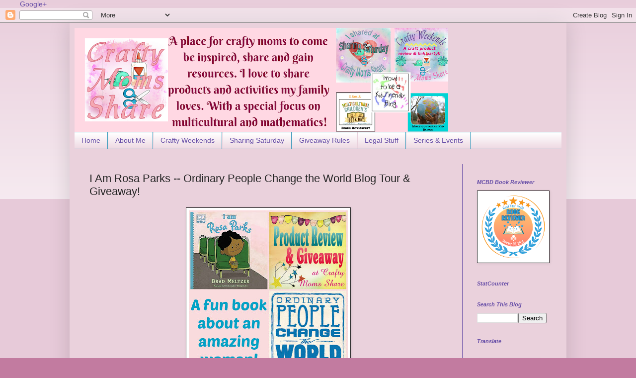

--- FILE ---
content_type: text/html; charset=UTF-8
request_url: https://www.craftymomsshare.com/2016/02/i-am-rosa-parks-ordinary-people-change.html
body_size: 23520
content:
<!DOCTYPE html>
<html class='v2' dir='ltr' xmlns='http://www.w3.org/1999/xhtml' xmlns:b='http://www.google.com/2005/gml/b' xmlns:data='http://www.google.com/2005/gml/data' xmlns:expr='http://www.google.com/2005/gml/expr'>
<head>
<link href='https://www.blogger.com/static/v1/widgets/335934321-css_bundle_v2.css' rel='stylesheet' type='text/css'/>
<meta content='width=1100' name='viewport'/>
<meta content='text/html; charset=UTF-8' http-equiv='Content-Type'/>
<meta content='blogger' name='generator'/>
<link href='https://www.craftymomsshare.com/favicon.ico' rel='icon' type='image/x-icon'/>
<link href='https://www.craftymomsshare.com/2016/02/i-am-rosa-parks-ordinary-people-change.html' rel='canonical'/>
<link rel="alternate" type="application/atom+xml" title="Crafty Moms Share - Atom" href="https://www.craftymomsshare.com/feeds/posts/default" />
<link rel="alternate" type="application/rss+xml" title="Crafty Moms Share - RSS" href="https://www.craftymomsshare.com/feeds/posts/default?alt=rss" />
<link rel="service.post" type="application/atom+xml" title="Crafty Moms Share - Atom" href="https://www.blogger.com/feeds/6392836904206557001/posts/default" />

<link rel="alternate" type="application/atom+xml" title="Crafty Moms Share - Atom" href="https://www.craftymomsshare.com/feeds/1295761640724436757/comments/default" />
<!--Can't find substitution for tag [blog.ieCssRetrofitLinks]-->
<link href='https://blogger.googleusercontent.com/img/b/R29vZ2xl/AVvXsEjfu_3s-LoYRwjH7Vd4UEBzoCdszCMucc5_6f8uuU0SC5DubnV6D_RtHjhM0tbwTRj2_Xc0WhKecCAnpun86EbXOVe5xAqJPxID6os46YOPBnUDgxEBn7g0rNh282L-dWM86HeBgOi0b3UN/s320/Rosa+Parks+Collage.jpg' rel='image_src'/>
<meta content='https://www.craftymomsshare.com/2016/02/i-am-rosa-parks-ordinary-people-change.html' property='og:url'/>
<meta content='I Am Rosa Parks -- Ordinary People Change the World Blog Tour &amp; Giveaway!' property='og:title'/>
<meta content='A blog with crafts, family activities, books and product reviews. Family life' property='og:description'/>
<meta content='https://blogger.googleusercontent.com/img/b/R29vZ2xl/AVvXsEjfu_3s-LoYRwjH7Vd4UEBzoCdszCMucc5_6f8uuU0SC5DubnV6D_RtHjhM0tbwTRj2_Xc0WhKecCAnpun86EbXOVe5xAqJPxID6os46YOPBnUDgxEBn7g0rNh282L-dWM86HeBgOi0b3UN/w1200-h630-p-k-no-nu/Rosa+Parks+Collage.jpg' property='og:image'/>
<meta content='5796b8e8934d84b1e68994e63a86df45' name='p:domain_verify'/>
<title>Crafty Moms Share: I Am Rosa Parks -- Ordinary People Change the World Blog Tour & Giveaway!</title>
<style type='text/css'>@font-face{font-family:'Calligraffitti';font-style:normal;font-weight:400;font-display:swap;src:url(//fonts.gstatic.com/s/calligraffitti/v20/46k2lbT3XjDVqJw3DCmCFjE0vkFeOZdjppN_.woff2)format('woff2');unicode-range:U+0000-00FF,U+0131,U+0152-0153,U+02BB-02BC,U+02C6,U+02DA,U+02DC,U+0304,U+0308,U+0329,U+2000-206F,U+20AC,U+2122,U+2191,U+2193,U+2212,U+2215,U+FEFF,U+FFFD;}</style>
<style id='page-skin-1' type='text/css'><!--
/*
-----------------------------------------------
Blogger Template Style
Name:     Simple
Designer: Blogger
URL:      www.blogger.com
----------------------------------------------- */
/* Variable definitions
====================
<Variable name="keycolor" description="Main Color" type="color" default="#66bbdd"/>
<Group description="Page Text" selector="body">
<Variable name="body.font" description="Font" type="font"
default="normal normal 12px Arial, Tahoma, Helvetica, FreeSans, sans-serif"/>
<Variable name="body.text.color" description="Text Color" type="color" default="#222222"/>
</Group>
<Group description="Backgrounds" selector=".body-fauxcolumns-outer">
<Variable name="body.background.color" description="Outer Background" type="color" default="#66bbdd"/>
<Variable name="content.background.color" description="Main Background" type="color" default="#ffffff"/>
<Variable name="header.background.color" description="Header Background" type="color" default="transparent"/>
</Group>
<Group description="Links" selector=".main-outer">
<Variable name="link.color" description="Link Color" type="color" default="#2288bb"/>
<Variable name="link.visited.color" description="Visited Color" type="color" default="#888888"/>
<Variable name="link.hover.color" description="Hover Color" type="color" default="#33aaff"/>
</Group>
<Group description="Blog Title" selector=".header h1">
<Variable name="header.font" description="Font" type="font"
default="normal normal 60px Arial, Tahoma, Helvetica, FreeSans, sans-serif"/>
<Variable name="header.text.color" description="Title Color" type="color" default="#3399bb" />
</Group>
<Group description="Blog Description" selector=".header .description">
<Variable name="description.text.color" description="Description Color" type="color"
default="#777777" />
</Group>
<Group description="Tabs Text" selector=".tabs-inner .widget li a">
<Variable name="tabs.font" description="Font" type="font"
default="normal normal 14px Arial, Tahoma, Helvetica, FreeSans, sans-serif"/>
<Variable name="tabs.text.color" description="Text Color" type="color" default="#999999"/>
<Variable name="tabs.selected.text.color" description="Selected Color" type="color" default="#000000"/>
</Group>
<Group description="Tabs Background" selector=".tabs-outer .PageList">
<Variable name="tabs.background.color" description="Background Color" type="color" default="#f5f5f5"/>
<Variable name="tabs.selected.background.color" description="Selected Color" type="color" default="#eeeeee"/>
</Group>
<Group description="Post Title" selector="h3.post-title, .comments h4">
<Variable name="post.title.font" description="Font" type="font"
default="normal normal 22px Arial, Tahoma, Helvetica, FreeSans, sans-serif"/>
</Group>
<Group description="Date Header" selector=".date-header">
<Variable name="date.header.color" description="Text Color" type="color"
default="#222222"/>
<Variable name="date.header.background.color" description="Background Color" type="color"
default="transparent"/>
<Variable name="date.header.font" description="Text Font" type="font"
default="normal bold 11px Arial, Tahoma, Helvetica, FreeSans, sans-serif"/>
<Variable name="date.header.padding" description="Date Header Padding" type="string" default="inherit"/>
<Variable name="date.header.letterspacing" description="Date Header Letter Spacing" type="string" default="inherit"/>
<Variable name="date.header.margin" description="Date Header Margin" type="string" default="inherit"/>
</Group>
<Group description="Post Footer" selector=".post-footer">
<Variable name="post.footer.text.color" description="Text Color" type="color" default="#666666"/>
<Variable name="post.footer.background.color" description="Background Color" type="color"
default="#f9f9f9"/>
<Variable name="post.footer.border.color" description="Shadow Color" type="color" default="#eeeeee"/>
</Group>
<Group description="Gadgets" selector="h2">
<Variable name="widget.title.font" description="Title Font" type="font"
default="normal bold 11px Arial, Tahoma, Helvetica, FreeSans, sans-serif"/>
<Variable name="widget.title.text.color" description="Title Color" type="color" default="#000000"/>
<Variable name="widget.alternate.text.color" description="Alternate Color" type="color" default="#999999"/>
</Group>
<Group description="Images" selector=".main-inner">
<Variable name="image.background.color" description="Background Color" type="color" default="#ffffff"/>
<Variable name="image.border.color" description="Border Color" type="color" default="#eeeeee"/>
<Variable name="image.text.color" description="Caption Text Color" type="color" default="#222222"/>
</Group>
<Group description="Accents" selector=".content-inner">
<Variable name="body.rule.color" description="Separator Line Color" type="color" default="#eeeeee"/>
<Variable name="tabs.border.color" description="Tabs Border Color" type="color" default="#674ea7"/>
</Group>
<Variable name="body.background" description="Body Background" type="background"
color="#c27ba0" default="$(color) none repeat scroll top left"/>
<Variable name="body.background.override" description="Body Background Override" type="string" default=""/>
<Variable name="body.background.gradient.cap" description="Body Gradient Cap" type="url"
default="url(https://resources.blogblog.com/blogblog/data/1kt/simple/gradients_light.png)"/>
<Variable name="body.background.gradient.tile" description="Body Gradient Tile" type="url"
default="url(https://resources.blogblog.com/blogblog/data/1kt/simple/body_gradient_tile_light.png)"/>
<Variable name="content.background.color.selector" description="Content Background Color Selector" type="string" default=".content-inner"/>
<Variable name="content.padding" description="Content Padding" type="length" default="10px" min="0" max="100px"/>
<Variable name="content.padding.horizontal" description="Content Horizontal Padding" type="length" default="10px" min="0" max="100px"/>
<Variable name="content.shadow.spread" description="Content Shadow Spread" type="length" default="40px" min="0" max="100px"/>
<Variable name="content.shadow.spread.webkit" description="Content Shadow Spread (WebKit)" type="length" default="5px" min="0" max="100px"/>
<Variable name="content.shadow.spread.ie" description="Content Shadow Spread (IE)" type="length" default="10px" min="0" max="100px"/>
<Variable name="main.border.width" description="Main Border Width" type="length" default="0" min="0" max="10px"/>
<Variable name="header.background.gradient" description="Header Gradient" type="url" default="none"/>
<Variable name="header.shadow.offset.left" description="Header Shadow Offset Left" type="length" default="-1px" min="-50px" max="50px"/>
<Variable name="header.shadow.offset.top" description="Header Shadow Offset Top" type="length" default="-1px" min="-50px" max="50px"/>
<Variable name="header.shadow.spread" description="Header Shadow Spread" type="length" default="1px" min="0" max="100px"/>
<Variable name="header.padding" description="Header Padding" type="length" default="30px" min="0" max="100px"/>
<Variable name="header.border.size" description="Header Border Size" type="length" default="1px" min="0" max="10px"/>
<Variable name="header.bottom.border.size" description="Header Bottom Border Size" type="length" default="1px" min="0" max="10px"/>
<Variable name="header.border.horizontalsize" description="Header Horizontal Border Size" type="length" default="0" min="0" max="10px"/>
<Variable name="description.text.size" description="Description Text Size" type="string" default="140%"/>
<Variable name="tabs.margin.top" description="Tabs Margin Top" type="length" default="0" min="0" max="100px"/>
<Variable name="tabs.margin.side" description="Tabs Side Margin" type="length" default="30px" min="0" max="100px"/>
<Variable name="tabs.background.gradient" description="Tabs Background Gradient" type="url"
default="url(https://resources.blogblog.com/blogblog/data/1kt/simple/gradients_light.png)"/>
<Variable name="tabs.border.width" description="Tabs Border Width" type="length" default="1px" min="0" max="10px"/>
<Variable name="tabs.bevel.border.width" description="Tabs Bevel Border Width" type="length" default="1px" min="0" max="10px"/>
<Variable name="post.margin.bottom" description="Post Bottom Margin" type="length" default="25px" min="0" max="100px"/>
<Variable name="image.border.small.size" description="Image Border Small Size" type="length" default="2px" min="0" max="10px"/>
<Variable name="image.border.large.size" description="Image Border Large Size" type="length" default="5px" min="0" max="10px"/>
<Variable name="page.width.selector" description="Page Width Selector" type="string" default=".region-inner"/>
<Variable name="page.width" description="Page Width" type="string" default="auto"/>
<Variable name="main.section.margin" description="Main Section Margin" type="length" default="15px" min="0" max="100px"/>
<Variable name="main.padding" description="Main Padding" type="length" default="15px" min="0" max="100px"/>
<Variable name="main.padding.top" description="Main Padding Top" type="length" default="30px" min="0" max="100px"/>
<Variable name="main.padding.bottom" description="Main Padding Bottom" type="length" default="30px" min="0" max="100px"/>
<Variable name="paging.background"
color="#ead1dc"
description="Background of blog paging area" type="background"
default="transparent none no-repeat scroll top center"/>
<Variable name="footer.bevel" description="Bevel border length of footer" type="length" default="0" min="0" max="10px"/>
<Variable name="mobile.background.overlay" description="Mobile Background Overlay" type="string"
default="transparent none repeat scroll top left"/>
<Variable name="mobile.background.size" description="Mobile Background Size" type="string" default="auto"/>
<Variable name="mobile.button.color" description="Mobile Button Color" type="color" default="#ffffff" />
<Variable name="startSide" description="Side where text starts in blog language" type="automatic" default="left"/>
<Variable name="endSide" description="Side where text ends in blog language" type="automatic" default="right"/>
*/
/* Content
----------------------------------------------- */
body {
font: normal normal 14px Verdana, Geneva, sans-serif;
color: #222222;
background: #c27ba0 none repeat scroll top left;
padding: 0 40px 40px 40px;
}
html body .region-inner {
min-width: 0;
max-width: 100%;
width: auto;
}
h2 {
font-size: 22px;
}
a:link {
text-decoration:none;
color: #674ea7;
}
a:visited {
text-decoration:none;
color: #34bac9;
}
a:hover {
text-decoration:underline;
color: #d9d2e9;
}
.body-fauxcolumn-outer .fauxcolumn-inner {
background: transparent url(//www.blogblog.com/1kt/simple/body_gradient_tile_light.png) repeat scroll top left;
_background-image: none;
}
.body-fauxcolumn-outer .cap-top {
position: absolute;
z-index: 1;
height: 400px;
width: 100%;
}
.body-fauxcolumn-outer .cap-top .cap-left {
width: 100%;
background: transparent url(//www.blogblog.com/1kt/simple/gradients_light.png) repeat-x scroll top left;
_background-image: none;
}
.content-outer {
-moz-box-shadow: 0 0 40px rgba(0, 0, 0, .15);
-webkit-box-shadow: 0 0 5px rgba(0, 0, 0, .15);
-goog-ms-box-shadow: 0 0 10px #333333;
box-shadow: 0 0 40px rgba(0, 0, 0, .15);
margin-bottom: 1px;
}
.content-inner {
padding: 10px 10px;
}
.content-inner {
background-color: #ead1dc;
}
/* Header
----------------------------------------------- */
.header-outer {
background: transparent none repeat-x scroll 0 -400px;
_background-image: none;
}
.Header h1 {
font: normal normal 60px Verdana, Geneva, sans-serif;
color: #3399bb;
text-shadow: -1px -1px 1px rgba(0, 0, 0, .2);
}
.Header h1 a {
color: #3399bb;
}
.Header .description {
font-size: 140%;
color: #674ea7;
}
.header-inner .Header .titlewrapper {
padding: 22px 30px;
}
.header-inner .Header .descriptionwrapper {
padding: 0 30px;
}
/* Tabs
----------------------------------------------- */
.tabs-inner .section:first-child {
border-top: 1px solid #3399bb;
}
.tabs-inner .section:first-child ul {
margin-top: -1px;
border-top: 1px solid #3399bb;
border-left: 0 solid #3399bb;
border-right: 0 solid #3399bb;
}
.tabs-inner .widget ul {
background: #ead1dc url(//www.blogblog.com/1kt/simple/gradients_light.png) repeat-x scroll 0 -800px;
_background-image: none;
border-bottom: 1px solid #3399bb;
margin-top: 0;
margin-left: -30px;
margin-right: -30px;
}
.tabs-inner .widget li a {
display: inline-block;
padding: .6em 1em;
font: normal normal 14px Verdana, Geneva, sans-serif;
color: #674ea7;
border-left: 1px solid #ead1dc;
border-right: 1px solid #3399bb;
}
.tabs-inner .widget li:first-child a {
border-left: none;
}
.tabs-inner .widget li.selected a, .tabs-inner .widget li a:hover {
color: #3399bb;
background-color: #ffffff;
text-decoration: none;
}
/* Columns
----------------------------------------------- */
.main-outer {
border-top: 0 solid #674ea7;
}
.fauxcolumn-left-outer .fauxcolumn-inner {
border-right: 1px solid #674ea7;
}
.fauxcolumn-right-outer .fauxcolumn-inner {
border-left: 1px solid #674ea7;
}
/* Headings
----------------------------------------------- */
div.widget > h2,
div.widget h2.title {
margin: 0 0 1em 0;
font: italic bold 11px Verdana, Geneva, sans-serif;
color: #674ea7;
}
/* Widgets
----------------------------------------------- */
.widget .zippy {
color: #999999;
text-shadow: 2px 2px 1px rgba(0, 0, 0, .1);
}
.widget .popular-posts ul {
list-style: none;
}
/* Posts
----------------------------------------------- */
h2.date-header {
font: italic bold 11px Calligraffitti;
}
.date-header span {
background-color: transparent;
color: #8766dd;
padding: inherit;
letter-spacing: inherit;
margin: inherit;
}
.main-inner {
padding-top: 30px;
padding-bottom: 30px;
}
.main-inner .column-center-inner {
padding: 0 15px;
}
.main-inner .column-center-inner .section {
margin: 0 15px;
}
.post {
margin: 0 0 25px 0;
}
h3.post-title, .comments h4 {
font: normal normal 22px Verdana, Geneva, sans-serif;
margin: .75em 0 0;
}
.post-body {
font-size: 110%;
line-height: 1.4;
position: relative;
}
.post-body img, .post-body .tr-caption-container, .Profile img, .Image img,
.BlogList .item-thumbnail img {
padding: 2px;
background: #ffffff;
border: 1px solid #222222;
-moz-box-shadow: 1px 1px 5px rgba(0, 0, 0, .1);
-webkit-box-shadow: 1px 1px 5px rgba(0, 0, 0, .1);
box-shadow: 1px 1px 5px rgba(0, 0, 0, .1);
}
.post-body img, .post-body .tr-caption-container {
padding: 5px;
}
.post-body .tr-caption-container {
color: #674ea7;
}
.post-body .tr-caption-container img {
padding: 0;
background: transparent;
border: none;
-moz-box-shadow: 0 0 0 rgba(0, 0, 0, .1);
-webkit-box-shadow: 0 0 0 rgba(0, 0, 0, .1);
box-shadow: 0 0 0 rgba(0, 0, 0, .1);
}
.post-header {
margin: 0 0 1.5em;
line-height: 1.6;
font-size: 90%;
}
.post-footer {
margin: 20px -2px 0;
padding: 5px 10px;
color: #999999;
background-color: #ead1dc;
border-bottom: 1px solid #999999;
line-height: 1.6;
font-size: 90%;
}
#comments .comment-author {
padding-top: 1.5em;
border-top: 1px solid #674ea7;
background-position: 0 1.5em;
}
#comments .comment-author:first-child {
padding-top: 0;
border-top: none;
}
.avatar-image-container {
margin: .2em 0 0;
}
#comments .avatar-image-container img {
border: 1px solid #222222;
}
/* Comments
----------------------------------------------- */
.comments .comments-content .icon.blog-author {
background-repeat: no-repeat;
background-image: url([data-uri]);
}
.comments .comments-content .loadmore a {
border-top: 1px solid #999999;
border-bottom: 1px solid #999999;
}
.comments .comment-thread.inline-thread {
background-color: #ead1dc;
}
.comments .continue {
border-top: 2px solid #999999;
}
/* Accents
---------------------------------------------- */
.section-columns td.columns-cell {
border-left: 1px solid #674ea7;
}
.blog-pager {
background: transparent none no-repeat scroll top center;
}
.blog-pager-older-link, .home-link,
.blog-pager-newer-link {
background-color: #ead1dc;
padding: 5px;
}
.footer-outer {
border-top: 0 dashed #bbbbbb;
}
/* Mobile
----------------------------------------------- */
body.mobile  {
background-size: auto;
}
.mobile .body-fauxcolumn-outer {
background: transparent none repeat scroll top left;
}
.mobile .body-fauxcolumn-outer .cap-top {
background-size: 100% auto;
}
.mobile .content-outer {
-webkit-box-shadow: 0 0 3px rgba(0, 0, 0, .15);
box-shadow: 0 0 3px rgba(0, 0, 0, .15);
}
.mobile .tabs-inner .widget ul {
margin-left: 0;
margin-right: 0;
}
.mobile .post {
margin: 0;
}
.mobile .main-inner .column-center-inner .section {
margin: 0;
}
.mobile .date-header span {
padding: 0.1em 10px;
margin: 0 -10px;
}
.mobile h3.post-title {
margin: 0;
}
.mobile .blog-pager {
background: transparent none no-repeat scroll top center;
}
.mobile .footer-outer {
border-top: none;
}
.mobile .main-inner, .mobile .footer-inner {
background-color: #ead1dc;
}
.mobile-index-contents {
color: #222222;
}
.mobile-link-button {
background-color: #674ea7;
}
.mobile-link-button a:link, .mobile-link-button a:visited {
color: #ffffff;
}
.mobile .tabs-inner .section:first-child {
border-top: none;
}
.mobile .tabs-inner .PageList .widget-content {
background-color: #ffffff;
color: #3399bb;
border-top: 1px solid #3399bb;
border-bottom: 1px solid #3399bb;
}
.mobile .tabs-inner .PageList .widget-content .pagelist-arrow {
border-left: 1px solid #3399bb;
}

--></style>
<style id='template-skin-1' type='text/css'><!--
body {
min-width: 1000px;
}
.content-outer, .content-fauxcolumn-outer, .region-inner {
min-width: 1000px;
max-width: 1000px;
_width: 1000px;
}
.main-inner .columns {
padding-left: 0px;
padding-right: 200px;
}
.main-inner .fauxcolumn-center-outer {
left: 0px;
right: 200px;
/* IE6 does not respect left and right together */
_width: expression(this.parentNode.offsetWidth -
parseInt("0px") -
parseInt("200px") + 'px');
}
.main-inner .fauxcolumn-left-outer {
width: 0px;
}
.main-inner .fauxcolumn-right-outer {
width: 200px;
}
.main-inner .column-left-outer {
width: 0px;
right: 100%;
margin-left: -0px;
}
.main-inner .column-right-outer {
width: 200px;
margin-right: -200px;
}
#layout {
min-width: 0;
}
#layout .content-outer {
min-width: 0;
width: 800px;
}
#layout .region-inner {
min-width: 0;
width: auto;
}
--></style>
<script type='text/javascript'>
        (function(i,s,o,g,r,a,m){i['GoogleAnalyticsObject']=r;i[r]=i[r]||function(){
        (i[r].q=i[r].q||[]).push(arguments)},i[r].l=1*new Date();a=s.createElement(o),
        m=s.getElementsByTagName(o)[0];a.async=1;a.src=g;m.parentNode.insertBefore(a,m)
        })(window,document,'script','https://www.google-analytics.com/analytics.js','ga');
        ga('create', 'UA-39145335-1', 'auto', 'blogger');
        ga('blogger.send', 'pageview');
      </script>
<a href='https://plus.google.com/115149244520461436441' rel='publisher'>Google+</a>
<!-- Begin Cookie Consent plugin by Silktide - http://silktide.com/cookieconsent -->
<script type='text/javascript'>
    window.cookieconsent_options = {"message":"This website uses cookies to ensure you get the best experience on our website","dismiss":"Got it!","learnMore":"More info","link":null,"theme":"dark-top"};
</script>
<script src='//s3.amazonaws.com/cc.silktide.com/cookieconsent.latest.min.js' type='text/javascript'></script>
<!-- End Cookie Consent plugin -->
<link href='https://www.blogger.com/dyn-css/authorization.css?targetBlogID=6392836904206557001&amp;zx=c55a69da-6cc7-4e55-82c7-c1d09129172d' media='none' onload='if(media!=&#39;all&#39;)media=&#39;all&#39;' rel='stylesheet'/><noscript><link href='https://www.blogger.com/dyn-css/authorization.css?targetBlogID=6392836904206557001&amp;zx=c55a69da-6cc7-4e55-82c7-c1d09129172d' rel='stylesheet'/></noscript>
<meta name='google-adsense-platform-account' content='ca-host-pub-1556223355139109'/>
<meta name='google-adsense-platform-domain' content='blogspot.com'/>

<link rel="stylesheet" href="https://fonts.googleapis.com/css2?display=swap&family=Cambria+Math&family=Noto+Sans+Symbols"></head>
<body class='loading'>
<div class='navbar section' id='navbar'><div class='widget Navbar' data-version='1' id='Navbar1'><script type="text/javascript">
    function setAttributeOnload(object, attribute, val) {
      if(window.addEventListener) {
        window.addEventListener('load',
          function(){ object[attribute] = val; }, false);
      } else {
        window.attachEvent('onload', function(){ object[attribute] = val; });
      }
    }
  </script>
<div id="navbar-iframe-container"></div>
<script type="text/javascript" src="https://apis.google.com/js/platform.js"></script>
<script type="text/javascript">
      gapi.load("gapi.iframes:gapi.iframes.style.bubble", function() {
        if (gapi.iframes && gapi.iframes.getContext) {
          gapi.iframes.getContext().openChild({
              url: 'https://www.blogger.com/navbar/6392836904206557001?po\x3d1295761640724436757\x26origin\x3dhttps://www.craftymomsshare.com',
              where: document.getElementById("navbar-iframe-container"),
              id: "navbar-iframe"
          });
        }
      });
    </script><script type="text/javascript">
(function() {
var script = document.createElement('script');
script.type = 'text/javascript';
script.src = '//pagead2.googlesyndication.com/pagead/js/google_top_exp.js';
var head = document.getElementsByTagName('head')[0];
if (head) {
head.appendChild(script);
}})();
</script>
</div></div>
<div class='body-fauxcolumns'>
<div class='fauxcolumn-outer body-fauxcolumn-outer'>
<div class='cap-top'>
<div class='cap-left'></div>
<div class='cap-right'></div>
</div>
<div class='fauxborder-left'>
<div class='fauxborder-right'></div>
<div class='fauxcolumn-inner'>
</div>
</div>
<div class='cap-bottom'>
<div class='cap-left'></div>
<div class='cap-right'></div>
</div>
</div>
</div>
<div class='content'>
<div class='content-fauxcolumns'>
<div class='fauxcolumn-outer content-fauxcolumn-outer'>
<div class='cap-top'>
<div class='cap-left'></div>
<div class='cap-right'></div>
</div>
<div class='fauxborder-left'>
<div class='fauxborder-right'></div>
<div class='fauxcolumn-inner'>
</div>
</div>
<div class='cap-bottom'>
<div class='cap-left'></div>
<div class='cap-right'></div>
</div>
</div>
</div>
<div class='content-outer'>
<div class='content-cap-top cap-top'>
<div class='cap-left'></div>
<div class='cap-right'></div>
</div>
<div class='fauxborder-left content-fauxborder-left'>
<div class='fauxborder-right content-fauxborder-right'></div>
<div class='content-inner'>
<header>
<div class='header-outer'>
<div class='header-cap-top cap-top'>
<div class='cap-left'></div>
<div class='cap-right'></div>
</div>
<div class='fauxborder-left header-fauxborder-left'>
<div class='fauxborder-right header-fauxborder-right'></div>
<div class='region-inner header-inner'>
<div class='header section' id='header'><div class='widget Header' data-version='1' id='Header1'>
<div id='header-inner'>
<a href='https://www.craftymomsshare.com/' style='display: block'>
<img alt='Crafty Moms Share' height='209px; ' id='Header1_headerimg' src='https://blogger.googleusercontent.com/img/b/R29vZ2xl/AVvXsEgM2t6rixMXzVdGtx4A_6-D4hICWdz8BGKCUpov8fauU_mJgLPt2JiyYE60QVb1nrZFngvbNWuDnJH3RebJ76JUFCTFPw9pTW0wqc6KLLZupS5R4se8Qw9iMtpvFReUvtz4Gxjyp3_hLtCd/s752/A+place+for+crafty+moms+to+come+be+inspired%252C+share+and+gain+resources.+I+love+to+share+products+and+activities+my+family+loves.+With+a+special+focus+on+multicultural+and+mathematics%2521.png' style='display: block' width='752px; '/>
</a>
</div>
</div></div>
</div>
</div>
<div class='header-cap-bottom cap-bottom'>
<div class='cap-left'></div>
<div class='cap-right'></div>
</div>
</div>
</header>
<div class='tabs-outer'>
<div class='tabs-cap-top cap-top'>
<div class='cap-left'></div>
<div class='cap-right'></div>
</div>
<div class='fauxborder-left tabs-fauxborder-left'>
<div class='fauxborder-right tabs-fauxborder-right'></div>
<div class='region-inner tabs-inner'>
<div class='tabs section' id='crosscol'><div class='widget PageList' data-version='1' id='PageList1'>
<div class='widget-content'>
<ul>
<li>
<a href='https://www.craftymomsshare.com/'>Home</a>
</li>
<li>
<a href='https://www.craftymomsshare.com/p/about-me.html'>About Me</a>
</li>
<li>
<a href='http://craftymomsshare.blogspot.com/search/label/Crafty%20Weekends'>Crafty Weekends</a>
</li>
<li>
<a href='http://craftymomsshare.blogspot.com/search/label/Sharing%20Saturday'>Sharing Saturday</a>
</li>
<li>
<a href='https://www.craftymomsshare.com/p/giveaway-rules.html'>Giveaway Rules</a>
</li>
<li>
<a href='https://www.craftymomsshare.com/p/legal-stuff.html'>Legal Stuff</a>
</li>
<li>
<a href='https://www.craftymomsshare.com/p/special-events.html'>Series &amp; Events</a>
</li>
</ul>
<div class='clear'></div>
</div>
</div></div>
<div class='tabs no-items section' id='crosscol-overflow'></div>
</div>
</div>
<div class='tabs-cap-bottom cap-bottom'>
<div class='cap-left'></div>
<div class='cap-right'></div>
</div>
</div>
<div class='main-outer'>
<div class='main-cap-top cap-top'>
<div class='cap-left'></div>
<div class='cap-right'></div>
</div>
<div class='fauxborder-left main-fauxborder-left'>
<div class='fauxborder-right main-fauxborder-right'></div>
<div class='region-inner main-inner'>
<div class='columns fauxcolumns'>
<div class='fauxcolumn-outer fauxcolumn-center-outer'>
<div class='cap-top'>
<div class='cap-left'></div>
<div class='cap-right'></div>
</div>
<div class='fauxborder-left'>
<div class='fauxborder-right'></div>
<div class='fauxcolumn-inner'>
</div>
</div>
<div class='cap-bottom'>
<div class='cap-left'></div>
<div class='cap-right'></div>
</div>
</div>
<div class='fauxcolumn-outer fauxcolumn-left-outer'>
<div class='cap-top'>
<div class='cap-left'></div>
<div class='cap-right'></div>
</div>
<div class='fauxborder-left'>
<div class='fauxborder-right'></div>
<div class='fauxcolumn-inner'>
</div>
</div>
<div class='cap-bottom'>
<div class='cap-left'></div>
<div class='cap-right'></div>
</div>
</div>
<div class='fauxcolumn-outer fauxcolumn-right-outer'>
<div class='cap-top'>
<div class='cap-left'></div>
<div class='cap-right'></div>
</div>
<div class='fauxborder-left'>
<div class='fauxborder-right'></div>
<div class='fauxcolumn-inner'>
</div>
</div>
<div class='cap-bottom'>
<div class='cap-left'></div>
<div class='cap-right'></div>
</div>
</div>
<!-- corrects IE6 width calculation -->
<div class='columns-inner'>
<div class='column-center-outer'>
<div class='column-center-inner'>
<div class='main section' id='main'><div class='widget Blog' data-version='1' id='Blog1'>
<script src='https://www.intensedebate.com/js/bloggerTemplateLinkWrapper.php?acct=414930'></script>
<script src="//www.intensedebate.com/js/bloggerTemplateLinkWrapper.php?acct=414930a4f1f3b8f7230c296841ea7ee7"></script>
<div class='blog-posts hfeed'>
<script async-data-pin-shape='round' data-pin-hover='true' src='//assets.pinterest.com/js/pinit.js' type='text/javascript'></script>
<!--Can't find substitution for tag [defaultAdStart]-->

          <div class="date-outer">
        

          <div class="date-posts">
        
<div class='post-outer'>
<div class='post hentry' itemprop='blogPost' itemscope='itemscope' itemtype='http://schema.org/BlogPosting'>
<meta content='https://blogger.googleusercontent.com/img/b/R29vZ2xl/AVvXsEjfu_3s-LoYRwjH7Vd4UEBzoCdszCMucc5_6f8uuU0SC5DubnV6D_RtHjhM0tbwTRj2_Xc0WhKecCAnpun86EbXOVe5xAqJPxID6os46YOPBnUDgxEBn7g0rNh282L-dWM86HeBgOi0b3UN/s320/Rosa+Parks+Collage.jpg' itemprop='image_url'/>
<meta content='6392836904206557001' itemprop='blogId'/>
<meta content='1295761640724436757' itemprop='postId'/>
<a name='1295761640724436757'></a>
<h3 class='post-title entry-title' itemprop='name'>
I Am Rosa Parks -- Ordinary People Change the World Blog Tour & Giveaway!
</h3>
<div class='post-header'>
<div class='post-header-line-1'></div>
</div>
<div class='post-body entry-content' id='post-body-1295761640724436757' itemprop='description articleBody'>
<div dir="ltr" style="text-align: left;" trbidi="on">
<div class="separator" style="clear: both; text-align: center;">
<a href="https://blogger.googleusercontent.com/img/b/R29vZ2xl/AVvXsEjfu_3s-LoYRwjH7Vd4UEBzoCdszCMucc5_6f8uuU0SC5DubnV6D_RtHjhM0tbwTRj2_Xc0WhKecCAnpun86EbXOVe5xAqJPxID6os46YOPBnUDgxEBn7g0rNh282L-dWM86HeBgOi0b3UN/s1600/Rosa+Parks+Collage.jpg" imageanchor="1" style="margin-left: 1em; margin-right: 1em;"><img border="0" height="320" src="https://blogger.googleusercontent.com/img/b/R29vZ2xl/AVvXsEjfu_3s-LoYRwjH7Vd4UEBzoCdszCMucc5_6f8uuU0SC5DubnV6D_RtHjhM0tbwTRj2_Xc0WhKecCAnpun86EbXOVe5xAqJPxID6os46YOPBnUDgxEBn7g0rNh282L-dWM86HeBgOi0b3UN/s320/Rosa+Parks+Collage.jpg" width="320" /></a></div>
<div class="separator" style="clear: both; text-align: center;">
</div>
<span style="font-size: small;"><i><span style="font-family: &quot;verdana&quot; , sans-serif;"><span style="color: red;"><span style="color: black;"><span style="font-family: &quot;verdana&quot; , sans-serif;">Disclosure:<i>&nbsp; All opinions in my review
 are 
my own and I did not receive any other compensation.&nbsp; As in all my 
reviews I am providing links for your ease, but receive no compensation.</i></span></span></span></span></i><br />
<br />
<span style="font-family: &quot;verdana&quot; , sans-serif;"><span style="color: red;"><span style="color: black;"><span style="font-family: &quot;verdana&quot; , sans-serif;">Today
 we continue the Ordinary People Change the World Blog Tour. The 
Ordinary People Change the World Series is by Brad Meltzer and 
illustrated by Christopher Eliopoulous. There is a giveaway from Penguin
 Kids below for the whole series as well!! Today's book is <a href="http://ordinarypeoplechangetheworld.com/rosa_parks.php" rel="nofollow" target="_blank"><i>I Am Rosa Parks</i></a>.&nbsp;</span></span></span></span></span><br />
<div class="separator" style="clear: both; text-align: center;">
<a href="https://blogger.googleusercontent.com/img/b/R29vZ2xl/AVvXsEhOI_SUDR3eYDSryS6_lsY2x_SZ8h-bu-A_x9XzId-372I0vkiH0Ae8b8y1L7VFnvp3gLRKF1XQJaunzEyId1t706KYk-Y-Cg5PXOJlKc7ZqylSkS2-Fn00HofHflVq3DwobDYtN2eczFom/s1600/I+Am+Rosa+Parks.jpg" imageanchor="1" style="margin-left: 1em; margin-right: 1em;"><img border="0" height="640" src="https://blogger.googleusercontent.com/img/b/R29vZ2xl/AVvXsEhOI_SUDR3eYDSryS6_lsY2x_SZ8h-bu-A_x9XzId-372I0vkiH0Ae8b8y1L7VFnvp3gLRKF1XQJaunzEyId1t706KYk-Y-Cg5PXOJlKc7ZqylSkS2-Fn00HofHflVq3DwobDYtN2eczFom/s640/I+Am+Rosa+Parks.jpg" width="640" /></a></div>
<span style="font-size: small;"><span style="font-family: &quot;verdana&quot; , sans-serif;"><span style="color: red;"><span style="color: black;"><span style="font-family: &quot;verdana&quot; , sans-serif;"><br /></span></span></span></span></span>
<span style="font-size: small;"><span style="font-family: &quot;verdana&quot; , sans-serif;"><span style="color: red;"><span style="color: black;"><span style="font-family: &quot;verdana&quot; , sans-serif;"></span></span></span></span></span><br />
<a name="more"></a><span style="font-size: small;">I have to admit I think this is my favorite in the series. I love how Brad Meltzer personalizes the story of Rosa Parks. We have read <a href="http://craftymomsshare.blogspot.com/2014/03/books-for-womens-history-month.html">several books about Rosa Parks</a> and Hazel certainly knows her story, however this version made her more real to me. Perhaps it is the illustration of her younger brother throughout the book asking if it is time to shout "Hooray!" and her explaining it is not, but something hit a chord with me.&nbsp;</span><br />
<div class="separator" style="clear: both; text-align: center;">
<a href="https://blogger.googleusercontent.com/img/b/R29vZ2xl/AVvXsEjVvLtVKfI3lx8kHEx0eJwSYR0WSXNR0tDD4lNBLq1Aj5b4LbsTem3BmFki025QFB9YX1tTXYYWBkJWsrmNt8OJeqwLNH_6LEecdtDVMtSO3LJju16Wk5DwmrqS7D7VF8W0gjTExQq6X7mA/s1600/rosa+parks+w+book.jpg" imageanchor="1" style="margin-left: 1em; margin-right: 1em;"><img border="0" height="534" src="https://blogger.googleusercontent.com/img/b/R29vZ2xl/AVvXsEjVvLtVKfI3lx8kHEx0eJwSYR0WSXNR0tDD4lNBLq1Aj5b4LbsTem3BmFki025QFB9YX1tTXYYWBkJWsrmNt8OJeqwLNH_6LEecdtDVMtSO3LJju16Wk5DwmrqS7D7VF8W0gjTExQq6X7mA/s640/rosa+parks+w+book.jpg" width="640" /></a></div>
<span style="font-size: small;"><span style="font-family: &quot;verdana&quot; , sans-serif;"><span style="color: red;"><span style="color: black;"><span style="font-family: &quot;verdana&quot; , sans-serif;"><br /></span></span></span></span></span>
<span style="font-size: small;"><span style="font-family: &quot;verdana&quot; , sans-serif;"><span style="color: red;"><span style="color: black;"><span style="font-family: &quot;verdana&quot; , sans-serif;">Throughout the book the inequality of segregation is explained and demonstrated and one sees how strong and courageous Rosa Parks truly was. I have heard and read many different reasons about the bus incident and this book actually addresses the versions. I love how it really portrays the story with the facts and tells it at a level younger kids can get. We of course made a Rosa Parks puppet to go with our collection. And yes, Hazel needed them all to be holding hands. So far we have also reviewed <a href="http://craftymomsshare.blogspot.com/2016/02/i-am-abraham-lincoln-ordinary-people.html">Abraham Lincoln</a>, <a href="http://craftymomsshare.blogspot.com/2016/02/i-am-lucille-ball-oridnary-people.html">Lucille Ball</a>, <a href="http://craftymomsshare.blogspot.com/2016/02/i-am-martin-luther-king-jr-ordinary.html">Martin Luther King, Jr.</a>, and <a href="http://craftymomsshare.blogspot.com/2016/02/i-am-helen-keller-ordinary-people.html">Helen Keller</a>. We will share the other three books between this week and next. I hope you will join us!!</span></span></span></span></span><br />
<div class="separator" style="clear: both; text-align: center;">
<a href="https://blogger.googleusercontent.com/img/b/R29vZ2xl/AVvXsEgzMwr6djipWq-SkoCy7iKvahOvF3pA63zJFLANJ65gLUrPJBl2lo5QrILYyhjXYsTE4O7w-7mRvz1YQQl9vFHCvL1nNoFB9eWBOmGaEfj9VjUiIBJXMi930MDmeTct6vLo0KFLn5tajtg2/s1600/Parks%252C+MLK%252C+Lincoln%252C+Ball%252C+Keller.jpg" imageanchor="1" style="margin-left: 1em; margin-right: 1em;"><img border="0" height="468" src="https://blogger.googleusercontent.com/img/b/R29vZ2xl/AVvXsEgzMwr6djipWq-SkoCy7iKvahOvF3pA63zJFLANJ65gLUrPJBl2lo5QrILYyhjXYsTE4O7w-7mRvz1YQQl9vFHCvL1nNoFB9eWBOmGaEfj9VjUiIBJXMi930MDmeTct6vLo0KFLn5tajtg2/s640/Parks%252C+MLK%252C+Lincoln%252C+Ball%252C+Keller.jpg" width="640" /></a></div>
<br />
<h2 style="text-align: left;">
<span style="font-size: small;"><span style="font-family: &quot;verdana&quot; , sans-serif;"><span style="color: red;"><span style="color: black;"><span style="font-family: &quot;verdana&quot; , sans-serif;"><span style="font-size: x-large;">&nbsp; Penguin Kids' Giveaway</span></span></span></span></span></span></h2>
<h2 style="text-align: left;">
<span style="font-weight: normal;"><span style="font-size: small;"><span style="font-family: &quot;verdana&quot; , sans-serif;"><span style="color: red;"><span style="color: black;"><span style="font-family: &quot;verdana&quot; , sans-serif;"><span style="font-size: x-large;"><span style="font-size: small;">Win all eight book in the series!! </span></span></span></span></span></span></span></span><span style="font-size: small;"><span style="font-family: &quot;verdana&quot; , sans-serif;"><span style="color: red;"><span style="color: black;"><span style="font-family: &quot;verdana&quot; , sans-serif;"><span style="font-size: x-large;"><span style="font-weight: normal;"><span style="font-size: small;"><span style="font-family: &quot;verdana&quot; , sans-serif;"><span style="color: red;"><span style="color: black;"><span style="font-family: &quot;verdana&quot; , sans-serif;">Runs February 1-29 and is open to US Residents only!</span></span></span></span></span></span></span></span></span></span></span></span></h2>
<h2 style="text-align: left;">
<span style="font-size: small;"><span style="font-family: &quot;verdana&quot; , sans-serif;"><span style="color: red;"><span style="color: black;"><span style="font-family: &quot;verdana&quot; , sans-serif;"><span style="font-size: x-large;"><span style="font-weight: normal;"><span style="font-size: small;"><span style="font-family: &quot;verdana&quot; , sans-serif;"><span style="color: red;"><span style="color: black;"><span style="font-family: &quot;verdana&quot; , sans-serif;">&nbsp;<div class="separator" style="clear: both; text-align: center;">
<a href="https://blogger.googleusercontent.com/img/b/R29vZ2xl/AVvXsEimXcxBgSrBtIQTsvjsdSdTAFZDy3wjvKHf8DWXaC11iiA4wER_DY5b34NxMYAiWqEzyjemmwySQ_Q1v9Eg-9qP0bJWLN2nong5kD1J_of5etQbljDH4uHQRIZcqL4OkB2w9sMSmWs15KJq/s1600/Books+Collage.jpg" imageanchor="1" style="margin-left: 1em; margin-right: 1em;"><img border="0" height="640" src="https://blogger.googleusercontent.com/img/b/R29vZ2xl/AVvXsEimXcxBgSrBtIQTsvjsdSdTAFZDy3wjvKHf8DWXaC11iiA4wER_DY5b34NxMYAiWqEzyjemmwySQ_Q1v9Eg-9qP0bJWLN2nong5kD1J_of5etQbljDH4uHQRIZcqL4OkB2w9sMSmWs15KJq/s640/Books+Collage.jpg" width="640" /></a></div>
</span></span></span></span></span></span> </span></span></span></span></span></span></h2>
<br />
<a class="rcptr" data-raflid="69b4351126" data-template="5627e93058b80d6e0b616d91" data-theme="classic" href="http://www.rafflecopter.com/rafl/display/69b4351126/" id="rcwidget_vzu94v5i" rel="nofollow">a Rafflecopter giveaway</a>
<script src="https://widget-prime.rafflecopter.com/launch.js"></script></div>
<div style='clear: both;'></div>
</div>
<div class='post-footer'>
<div class='post-footer-line post-footer-line-1'><span class='post-author vcard'>
Posted by
<span class='fn' itemprop='author' itemscope='itemscope' itemtype='http://schema.org/Person'>
<meta content='https://www.blogger.com/profile/13378815791158272858' itemprop='url'/>
<a class='g-profile' href='https://www.blogger.com/profile/13378815791158272858' rel='author' title='author profile'>
<span itemprop='name'>Carrie</span>
</a>
</span>
</span>
<span class='post-timestamp'>
</span>
<span class='post-comment-link'>
</span>
<span class='post-icons'>
<span class='item-action'>
<a href='https://www.blogger.com/email-post/6392836904206557001/1295761640724436757' title='Email Post'>
<img alt="" class="icon-action" height="13" src="//img1.blogblog.com/img/icon18_email.gif" width="18">
</a>
</span>
</span>
<div class='post-share-buttons goog-inline-block'>
<a class='goog-inline-block share-button sb-email' href='https://www.blogger.com/share-post.g?blogID=6392836904206557001&postID=1295761640724436757&target=email' target='_blank' title='Email This'><span class='share-button-link-text'>Email This</span></a><a class='goog-inline-block share-button sb-blog' href='https://www.blogger.com/share-post.g?blogID=6392836904206557001&postID=1295761640724436757&target=blog' onclick='window.open(this.href, "_blank", "height=270,width=475"); return false;' target='_blank' title='BlogThis!'><span class='share-button-link-text'>BlogThis!</span></a><a class='goog-inline-block share-button sb-twitter' href='https://www.blogger.com/share-post.g?blogID=6392836904206557001&postID=1295761640724436757&target=twitter' target='_blank' title='Share to X'><span class='share-button-link-text'>Share to X</span></a><a class='goog-inline-block share-button sb-facebook' href='https://www.blogger.com/share-post.g?blogID=6392836904206557001&postID=1295761640724436757&target=facebook' onclick='window.open(this.href, "_blank", "height=430,width=640"); return false;' target='_blank' title='Share to Facebook'><span class='share-button-link-text'>Share to Facebook</span></a><a class='goog-inline-block share-button sb-pinterest' href='https://www.blogger.com/share-post.g?blogID=6392836904206557001&postID=1295761640724436757&target=pinterest' target='_blank' title='Share to Pinterest'><span class='share-button-link-text'>Share to Pinterest</span></a>
</div>
<span class='post-backlinks post-comment-link'>
</span>
</div>
<div class='post-footer-line post-footer-line-2'><span class='post-labels'>
Labels:
<a href='https://www.craftymomsshare.com/search/label/black%20history%20month' rel='tag'>black history month</a>,
<a href='https://www.craftymomsshare.com/search/label/blog%20hop' rel='tag'>blog hop</a>,
<a href='https://www.craftymomsshare.com/search/label/children%27s%20books' rel='tag'>children&#39;s books</a>,
<a href='https://www.craftymomsshare.com/search/label/craft' rel='tag'>craft</a>,
<a href='https://www.craftymomsshare.com/search/label/giveaway' rel='tag'>giveaway</a>,
<a href='https://www.craftymomsshare.com/search/label/product%20review' rel='tag'>product review</a>
</span>
</div>
<div class='post-footer-line post-footer-line-3'></div>
</div>
</div>
<div id='IDCommentInfoPostTitle' style='display:none'>I Am Rosa Parks -- Ordinary People Change the World Blog Tour & Giveaway!</div><div id='IDCommentInfoPostTime' style='display:none'>2016-02-15T17:18:00-05:00</div><div id='IDCommentInfoPostAuthor' style='display:none'>Carrie</div><div id='IDCommentInfoPostCats' style='display:none'>black history month|blog hop|children&#39;s books|craft|giveaway|product review|</div>
<script type='text/javascript'>var idcomments_acct='414930a4f1f3b8f7230c296841ea7ee7'; var idcomments_post_id='1295761640724436757'; var idcomments_post_url='https://www.craftymomsshare.com/2016/02/i-am-rosa-parks-ordinary-people-change.html'; var idcomments_post_title=document.getElementById('IDCommentInfoPostTitle').innerHTML;var idcomments_post_author=document.getElementById('IDCommentInfoPostAuthor').innerHTML;var idcomments_post_time=document.getElementById('IDCommentInfoPostTime').innerHTML;var idcomments_post_cats=document.getElementById('IDCommentInfoPostCats').innerHTML; var commentScriptWrapper = document.createElement('SCRIPT');commentScriptWrapper.type = 'text/javascript';commentScriptWrapper.src = 'http://www.intensedebate.com/js/bloggerTemplateCommentWrapper2.php?acct='+idcomments_acct+'&postid='+idcomments_post_id+'&title='+encodeURIComponent(idcomments_post_title)+'&url='+idcomments_post_url+'&posttime='+encodeURIComponent(idcomments_post_time)+'&postauthor='+encodeURIComponent(idcomments_post_author)+'&postcats='+encodeURIComponent(idcomments_post_cats);document.getElementsByTagName('HEAD')[0].appendChild(commentScriptWrapper);</script>
</div>

        </div></div>
      
<!--Can't find substitution for tag [adEnd]-->
</div>
<div class='blog-pager' id='blog-pager'>
<span id='blog-pager-newer-link'>
<a class='blog-pager-newer-link' href='https://www.craftymomsshare.com/2016/02/once-upon-northern-night-book-review.html' id='Blog1_blog-pager-newer-link' title='Newer Post'>Newer Post</a>
</span>
<span id='blog-pager-older-link'>
<a class='blog-pager-older-link' href='https://www.craftymomsshare.com/2016/02/outgrown-favorite-sweater-dress-to-doll.html' id='Blog1_blog-pager-older-link' title='Older Post'>Older Post</a>
</span>
<a class='home-link' href='https://www.craftymomsshare.com/'>Home</a>
</div>
<div class='clear'></div>
<div class='post-feeds'>
<div class='feed-links'>
Subscribe to:
<a class='feed-link' href='https://www.craftymomsshare.com/feeds/1295761640724436757/comments/default' target='_blank' type='application/atom+xml'>Post Comments (Atom)</a>
</div>
</div>
</div></div>
</div>
</div>
<div class='column-left-outer'>
<div class='column-left-inner'>
<aside>
</aside>
</div>
</div>
<div class='column-right-outer'>
<div class='column-right-inner'>
<aside>
<script src='//conversionsbox.com/cb.js' type='text/javascript'></script>
<script type='text/javascript'>function r(f){/in/.test(document.readyState)?setTimeout('r('+f+')',9):f()}; r(function(){new ConversionsBox("Enjoy%20this%20page%3F%20Like%20us%20on%20Facebook!","https://www.facebook.com/CraftyMomsShare");});</script>
<div class='sidebar section' id='sidebar-right-1'><div class='widget Image' data-version='1' id='Image1'>
<h2>MCBD Book Reviewer</h2>
<div class='widget-content'>
<a href='https://multiculturalchildrensbookday.com/'>
<img alt='MCBD Book Reviewer' height='193' id='Image1_img' src='https://blogger.googleusercontent.com/img/a/AVvXsEhLVPaeEhFWtRPS-wG4Kd6FPsSFggTEdoYS7piBhXBs7Gk3rmHIAb7S8KqopM94d9BmsgonUWFOzQV2FRF4N9I8kyAZVuexEWc50fG9-hC0NvRSjglgsLjBppws6JwUIspSoc_sOQx1VUwLMdDZJqtPxu0kHhdPjvF1v13DcSLTZeJXZD9HJlvjVKzMLsLu=s193' width='193'/>
</a>
<br/>
</div>
<div class='clear'></div>
</div><div class='widget HTML' data-version='1' id='HTML5'>
<h2 class='title'>StatCounter</h2>
<div class='widget-content'>
<!-- Start of StatCounter Code for Blogger / Blogspot -->
<script type="text/javascript">
//<![CDATA[
var sc_project=9588882; 
var sc_invisible=1; 
var sc_security="39e8ee77"; 
var scJsHost = (("https:" == document.location.protocol) ? "https://secure." : "http://www.");
document.write("<sc"+"ript type='text/javascript' src='" + scJsHost+ "statcounter.com/counter/counter_xhtml.js'></"+"script>");
//]]>
</script>
<noscript><div class="statcounter"><a title="blogger web statistics" href="http://statcounter.com/blogger/" class="statcounter"><img class="statcounter" src="https://lh3.googleusercontent.com/blogger_img_proxy/AEn0k_vwLvGQeZHi2cG119ZoTqa8_yPK7yEKfPh3u2zn5WVwHyz7tfMzY-tcXF7gNsnDsEFAXeoqyKSyyJKwx6HSNPL0rKqmfi9tq6WdfP0e4kBFuJM=s0-d" alt="blogger web statistics"></a></div></noscript>
<!-- End of StatCounter Code for Blogger / Blogspot -->
<!-- Global site tag (gtag.js) - Google Analytics -->
<script async src="https://www.googletagmanager.com/gtag/js?id=UA-39145335-1"></script>
<script>
  window.dataLayer = window.dataLayer || [];
  function gtag(){dataLayer.push(arguments);}
  gtag('js', new Date());

  gtag('config', 'UA-39145335-1');
</script>
</div>
<div class='clear'></div>
</div><div class='widget BlogSearch' data-version='1' id='BlogSearch1'>
<h2 class='title'>Search This Blog</h2>
<div class='widget-content'>
<div id='BlogSearch1_form'>
<form action='https://www.craftymomsshare.com/search' class='gsc-search-box' target='_top'>
<table cellpadding='0' cellspacing='0' class='gsc-search-box'>
<tbody>
<tr>
<td class='gsc-input'>
<input autocomplete='off' class='gsc-input' name='q' size='10' title='search' type='text' value=''/>
</td>
<td class='gsc-search-button'>
<input class='gsc-search-button' title='search' type='submit' value='Search'/>
</td>
</tr>
</tbody>
</table>
</form>
</div>
</div>
<div class='clear'></div>
</div><div class='widget Translate' data-version='1' id='Translate1'>
<h2 class='title'>Translate</h2>
<div id='google_translate_element'></div>
<script>
    function googleTranslateElementInit() {
      new google.translate.TranslateElement({
        pageLanguage: 'en',
        autoDisplay: 'true',
        layout: google.translate.TranslateElement.InlineLayout.SIMPLE
      }, 'google_translate_element');
    }
  </script>
<script src='//translate.google.com/translate_a/element.js?cb=googleTranslateElementInit'></script>
<div class='clear'></div>
</div><div class='widget Image' data-version='1' id='Image2'>
<div class='widget-content'>
<a href='http://craftymomsshare.blogspot.com'>
<img alt='' height='125' id='Image2_img' src='https://blogger.googleusercontent.com/img/b/R29vZ2xl/AVvXsEi_3kSu2l2TYRTxKGAxSr_2TLZgwpfDHJGOGDRNkIJIuEtTTYTkeNYhBFWj3rXr9fooAciBcbv2652nV5av3eTY9fB2vggFtLtSozx1Ur_HGemSrd45Rqxrk7S0QAsfExTiSiQzwq51ITGn/s1600/Crafty+Moms+Share+sized.jpg' width='125'/>
</a>
<br/>
</div>
<div class='clear'></div>
</div><div class='widget Text' data-version='1' id='Text1'>
<h2 class='title'>Welcome to Crafty Moms Share</h2>
<div class='widget-content'>
Hi and welcome to my blog. This is a place for me to share ideas of crafts and activities I do with my daughter and for my daughter as well as things that keep me sane. I'm hoping others will leave comments and join in the idea sharing. Thanks for visiting! I hope you will become a follower.<br/>
</div>
<div class='clear'></div>
</div><div class='widget HTML' data-version='1' id='HTML11'>
<h2 class='title'>Ways to follow me:</h2>
<div class='widget-content'>
<style>.ig-b- { display: inline-block; }
.ig-b- img { visibility: hidden; }
.ig-b-:hover { background-position: 0 -60px; } .ig-b-:active { background-position: 0 -120px; }
.ig-b-48 { width: 48px; height: 48px; background: url(//badges.instagram.com/static/images/ig-badge-sprite-48.png) no-repeat 0 0; }
@media only screen and (-webkit-min-device-pixel-ratio: 2), only screen and (min--moz-device-pixel-ratio: 2), only screen and (-o-min-device-pixel-ratio: 2 / 1), only screen and (min-device-pixel-ratio: 2), only screen and (min-resolution: 192dpi), only screen and (min-resolution: 2dppx) {
.ig-b-48 { background-image: url(//badges.instagram.com/static/images/ig-badge-sprite-48@2x.png); background-size: 60px 178px; } }</style>
<a href="https://www.instagram.com/craftymomsshare/?ref=badge" class="ig-b- ig-b-48"><img src="//badges.instagram.com/static/images/ig-badge-48.png" alt="Instagram" /></a><br />
<a title='crafty moms share on bloglovin' href='http://www.bloglovin.com/en/blog/3256270/crafty-moms-share'><img src="https://lh3.googleusercontent.com/blogger_img_proxy/AEn0k_tt6WwL5UvXo8YBKOwaPiIOklzuvmRPo2qhP0qey8nNK62q6dfKyCh3O9PNwOCLzJdHNTWZdzXqdnpPR4qoD0ukauYkPC_ZP9XOSiXurrzbC5_uEgzv=s0-d" alt="Follow Crafty Moms Share"></a>
<a href="http://facebook.com/craftymomsshare"><img src="https://lh3.googleusercontent.com/blogger_img_proxy/AEn0k_ujpQnxPhjLtFzCyarW1BDiy5R-0uHqD9iSCs8Xc7cmlvIvE-YrObb9Wd_Yz7JdAk0etsLVftzURMJI6gtvz5ixNUpRaA-JvWuPj-qmH_UloCoInU3eUSyw1w=s0-d" title="By SocialMediaButtons.com" border="0"></a>


<a href="http://pinterest.com/carriejep/"><img src="https://lh3.googleusercontent.com/blogger_img_proxy/AEn0k_vJH7g3gxopnsfoLyMKP4WxAO7_Z8TJORLG9MhKrRLgXb0OGSplpGrgSIo7N27nA69kwGj3R0NHlwSngNrca9GLETU-tGOuTEjdQfIQpbPnrTr21Bo3fj-4nvPmbQ3kIuhggXM2khEnnUA=s0-d" alt="Follow Me on Pinterest" height="26" width="156"></a>

<link href="https://plus.google.com/115149244520461436441" rel="publisher" /><script type="text/javascript">
(function() 
{var po = document.createElement("script");
po.type = "text/javascript"; po.async = true;po.src = "https://apis.google.com/js/plusone.js";
var s = document.getElementsByTagName("script")[0];
s.parentNode.insertBefore(po, s);
})();</script>
<g:plus href="https://plus.google.com/115149244520461436441" size="badge" width = "156"></g:plus>
</div>
<div class='clear'></div>
</div><div class='widget Subscribe' data-version='1' id='Subscribe2'>
<div style='white-space:nowrap'>
<h2 class='title'>Subscribe To</h2>
<div class='widget-content'>
<div class='subscribe-wrapper subscribe-type-POST'>
<div class='subscribe expanded subscribe-type-POST' id='SW_READER_LIST_Subscribe2POST' style='display:none;'>
<div class='top'>
<span class='inner' onclick='return(_SW_toggleReaderList(event, "Subscribe2POST"));'>
<img class='subscribe-dropdown-arrow' src='https://resources.blogblog.com/img/widgets/arrow_dropdown.gif'/>
<img align='absmiddle' alt='' border='0' class='feed-icon' src='https://resources.blogblog.com/img/icon_feed12.png'/>
Posts
</span>
<div class='feed-reader-links'>
<a class='feed-reader-link' href='https://www.netvibes.com/subscribe.php?url=https%3A%2F%2Fwww.craftymomsshare.com%2Ffeeds%2Fposts%2Fdefault' target='_blank'>
<img src='https://resources.blogblog.com/img/widgets/subscribe-netvibes.png'/>
</a>
<a class='feed-reader-link' href='https://add.my.yahoo.com/content?url=https%3A%2F%2Fwww.craftymomsshare.com%2Ffeeds%2Fposts%2Fdefault' target='_blank'>
<img src='https://resources.blogblog.com/img/widgets/subscribe-yahoo.png'/>
</a>
<a class='feed-reader-link' href='https://www.craftymomsshare.com/feeds/posts/default' target='_blank'>
<img align='absmiddle' class='feed-icon' src='https://resources.blogblog.com/img/icon_feed12.png'/>
                  Atom
                </a>
</div>
</div>
<div class='bottom'></div>
</div>
<div class='subscribe' id='SW_READER_LIST_CLOSED_Subscribe2POST' onclick='return(_SW_toggleReaderList(event, "Subscribe2POST"));'>
<div class='top'>
<span class='inner'>
<img class='subscribe-dropdown-arrow' src='https://resources.blogblog.com/img/widgets/arrow_dropdown.gif'/>
<span onclick='return(_SW_toggleReaderList(event, "Subscribe2POST"));'>
<img align='absmiddle' alt='' border='0' class='feed-icon' src='https://resources.blogblog.com/img/icon_feed12.png'/>
Posts
</span>
</span>
</div>
<div class='bottom'></div>
</div>
</div>
<div class='subscribe-wrapper subscribe-type-PER_POST'>
<div class='subscribe expanded subscribe-type-PER_POST' id='SW_READER_LIST_Subscribe2PER_POST' style='display:none;'>
<div class='top'>
<span class='inner' onclick='return(_SW_toggleReaderList(event, "Subscribe2PER_POST"));'>
<img class='subscribe-dropdown-arrow' src='https://resources.blogblog.com/img/widgets/arrow_dropdown.gif'/>
<img align='absmiddle' alt='' border='0' class='feed-icon' src='https://resources.blogblog.com/img/icon_feed12.png'/>
Comments
</span>
<div class='feed-reader-links'>
<a class='feed-reader-link' href='https://www.netvibes.com/subscribe.php?url=https%3A%2F%2Fwww.craftymomsshare.com%2Ffeeds%2F1295761640724436757%2Fcomments%2Fdefault' target='_blank'>
<img src='https://resources.blogblog.com/img/widgets/subscribe-netvibes.png'/>
</a>
<a class='feed-reader-link' href='https://add.my.yahoo.com/content?url=https%3A%2F%2Fwww.craftymomsshare.com%2Ffeeds%2F1295761640724436757%2Fcomments%2Fdefault' target='_blank'>
<img src='https://resources.blogblog.com/img/widgets/subscribe-yahoo.png'/>
</a>
<a class='feed-reader-link' href='https://www.craftymomsshare.com/feeds/1295761640724436757/comments/default' target='_blank'>
<img align='absmiddle' class='feed-icon' src='https://resources.blogblog.com/img/icon_feed12.png'/>
                  Atom
                </a>
</div>
</div>
<div class='bottom'></div>
</div>
<div class='subscribe' id='SW_READER_LIST_CLOSED_Subscribe2PER_POST' onclick='return(_SW_toggleReaderList(event, "Subscribe2PER_POST"));'>
<div class='top'>
<span class='inner'>
<img class='subscribe-dropdown-arrow' src='https://resources.blogblog.com/img/widgets/arrow_dropdown.gif'/>
<span onclick='return(_SW_toggleReaderList(event, "Subscribe2PER_POST"));'>
<img align='absmiddle' alt='' border='0' class='feed-icon' src='https://resources.blogblog.com/img/icon_feed12.png'/>
Comments
</span>
</span>
</div>
<div class='bottom'></div>
</div>
</div>
<div style='clear:both'></div>
</div>
</div>
<div class='clear'></div>
</div><div class='widget Text' data-version='1' id='Text3'>
<h2 class='title'>Disclosures</h2>
<div class='widget-content'>
<section class="widget widget_text" id="text-36"><div class="widget-wrap"> <div class="textwidget">Some links on this site are affiliate links and I may earn a small commission at no cost to you.  And some cookies will be used to track this. Thank you!</div> </div></section>
</div>
<div class='clear'></div>
</div><div class='widget HTML' data-version='1' id='HTML12'>
<h2 class='title'>Multicultural Kid Blogs</h2>
<div class='widget-content'>
<a href="http://multiculturalkidblogs.com" target="_blank"><img src="https://lh3.googleusercontent.com/blogger_img_proxy/AEn0k_sh825k3U1vfi4DQuwYUYWiopP9l31eH3Alw85rmXOMFD_2NsuAmMRbL17PMMtov6Mb2AY55LBES5pRI3peNqxJRQXbne5rlRc33GYUlBWhbcMgI0ZFe25uuzf5aMji97AOKDyViumkMcNxusbgfdYc=s0-d" alt="Multicultural Kid Blogs" width="150" height="150"></a>
</div>
<div class='clear'></div>
</div><div class='widget HTML' data-version='1' id='HTML3'>
<div class='widget-content'>
<div style="text-align: center;"> <a href="http://pinterest.com/handsonaswegrow/i-m-a-kid-friendly-blog/" target="_blank"><img src="https://blogger.googleusercontent.com/img/b/R29vZ2xl/AVvXsEj5Be3ZApt_I1cmJ9oRXDzzY9sdQRjXgQQNIFd-YHFHsa09kOjzGafTcMey8ghdiavbjNPz-YITbb_4quwp8FX8EojXRatqdSB_fMO-8FyP07axN1jpMK-XxfBr5YyMoVUclwQ2rQWLtDU/s1600/423358_10151329991495096_609230095_23565642_1173158587_n.jpg" border="0" height="125" width="125" /></a></div>
</div>
<div class='clear'></div>
</div><div class='widget BlogArchive' data-version='1' id='BlogArchive1'>
<h2>Blog Archive</h2>
<div class='widget-content'>
<div id='ArchiveList'>
<div id='BlogArchive1_ArchiveList'>
<ul class='hierarchy'>
<li class='archivedate collapsed'>
<a class='toggle' href='javascript:void(0)'>
<span class='zippy'>

        &#9658;&#160;
      
</span>
</a>
<a class='post-count-link' href='https://www.craftymomsshare.com/2026/'>
2026
</a>
<span class='post-count' dir='ltr'>(9)</span>
<ul class='hierarchy'>
<li class='archivedate collapsed'>
<a class='toggle' href='javascript:void(0)'>
<span class='zippy'>

        &#9658;&#160;
      
</span>
</a>
<a class='post-count-link' href='https://www.craftymomsshare.com/2026/01/'>
January
</a>
<span class='post-count' dir='ltr'>(9)</span>
</li>
</ul>
</li>
</ul>
<ul class='hierarchy'>
<li class='archivedate collapsed'>
<a class='toggle' href='javascript:void(0)'>
<span class='zippy'>

        &#9658;&#160;
      
</span>
</a>
<a class='post-count-link' href='https://www.craftymomsshare.com/2025/'>
2025
</a>
<span class='post-count' dir='ltr'>(184)</span>
<ul class='hierarchy'>
<li class='archivedate collapsed'>
<a class='toggle' href='javascript:void(0)'>
<span class='zippy'>

        &#9658;&#160;
      
</span>
</a>
<a class='post-count-link' href='https://www.craftymomsshare.com/2025/12/'>
December
</a>
<span class='post-count' dir='ltr'>(12)</span>
</li>
</ul>
<ul class='hierarchy'>
<li class='archivedate collapsed'>
<a class='toggle' href='javascript:void(0)'>
<span class='zippy'>

        &#9658;&#160;
      
</span>
</a>
<a class='post-count-link' href='https://www.craftymomsshare.com/2025/11/'>
November
</a>
<span class='post-count' dir='ltr'>(22)</span>
</li>
</ul>
<ul class='hierarchy'>
<li class='archivedate collapsed'>
<a class='toggle' href='javascript:void(0)'>
<span class='zippy'>

        &#9658;&#160;
      
</span>
</a>
<a class='post-count-link' href='https://www.craftymomsshare.com/2025/10/'>
October
</a>
<span class='post-count' dir='ltr'>(20)</span>
</li>
</ul>
<ul class='hierarchy'>
<li class='archivedate collapsed'>
<a class='toggle' href='javascript:void(0)'>
<span class='zippy'>

        &#9658;&#160;
      
</span>
</a>
<a class='post-count-link' href='https://www.craftymomsshare.com/2025/09/'>
September
</a>
<span class='post-count' dir='ltr'>(19)</span>
</li>
</ul>
<ul class='hierarchy'>
<li class='archivedate collapsed'>
<a class='toggle' href='javascript:void(0)'>
<span class='zippy'>

        &#9658;&#160;
      
</span>
</a>
<a class='post-count-link' href='https://www.craftymomsshare.com/2025/08/'>
August
</a>
<span class='post-count' dir='ltr'>(15)</span>
</li>
</ul>
<ul class='hierarchy'>
<li class='archivedate collapsed'>
<a class='toggle' href='javascript:void(0)'>
<span class='zippy'>

        &#9658;&#160;
      
</span>
</a>
<a class='post-count-link' href='https://www.craftymomsshare.com/2025/07/'>
July
</a>
<span class='post-count' dir='ltr'>(15)</span>
</li>
</ul>
<ul class='hierarchy'>
<li class='archivedate collapsed'>
<a class='toggle' href='javascript:void(0)'>
<span class='zippy'>

        &#9658;&#160;
      
</span>
</a>
<a class='post-count-link' href='https://www.craftymomsshare.com/2025/06/'>
June
</a>
<span class='post-count' dir='ltr'>(17)</span>
</li>
</ul>
<ul class='hierarchy'>
<li class='archivedate collapsed'>
<a class='toggle' href='javascript:void(0)'>
<span class='zippy'>

        &#9658;&#160;
      
</span>
</a>
<a class='post-count-link' href='https://www.craftymomsshare.com/2025/05/'>
May
</a>
<span class='post-count' dir='ltr'>(14)</span>
</li>
</ul>
<ul class='hierarchy'>
<li class='archivedate collapsed'>
<a class='toggle' href='javascript:void(0)'>
<span class='zippy'>

        &#9658;&#160;
      
</span>
</a>
<a class='post-count-link' href='https://www.craftymomsshare.com/2025/04/'>
April
</a>
<span class='post-count' dir='ltr'>(15)</span>
</li>
</ul>
<ul class='hierarchy'>
<li class='archivedate collapsed'>
<a class='toggle' href='javascript:void(0)'>
<span class='zippy'>

        &#9658;&#160;
      
</span>
</a>
<a class='post-count-link' href='https://www.craftymomsshare.com/2025/03/'>
March
</a>
<span class='post-count' dir='ltr'>(13)</span>
</li>
</ul>
<ul class='hierarchy'>
<li class='archivedate collapsed'>
<a class='toggle' href='javascript:void(0)'>
<span class='zippy'>

        &#9658;&#160;
      
</span>
</a>
<a class='post-count-link' href='https://www.craftymomsshare.com/2025/02/'>
February
</a>
<span class='post-count' dir='ltr'>(8)</span>
</li>
</ul>
<ul class='hierarchy'>
<li class='archivedate collapsed'>
<a class='toggle' href='javascript:void(0)'>
<span class='zippy'>

        &#9658;&#160;
      
</span>
</a>
<a class='post-count-link' href='https://www.craftymomsshare.com/2025/01/'>
January
</a>
<span class='post-count' dir='ltr'>(14)</span>
</li>
</ul>
</li>
</ul>
<ul class='hierarchy'>
<li class='archivedate collapsed'>
<a class='toggle' href='javascript:void(0)'>
<span class='zippy'>

        &#9658;&#160;
      
</span>
</a>
<a class='post-count-link' href='https://www.craftymomsshare.com/2024/'>
2024
</a>
<span class='post-count' dir='ltr'>(137)</span>
<ul class='hierarchy'>
<li class='archivedate collapsed'>
<a class='toggle' href='javascript:void(0)'>
<span class='zippy'>

        &#9658;&#160;
      
</span>
</a>
<a class='post-count-link' href='https://www.craftymomsshare.com/2024/12/'>
December
</a>
<span class='post-count' dir='ltr'>(7)</span>
</li>
</ul>
<ul class='hierarchy'>
<li class='archivedate collapsed'>
<a class='toggle' href='javascript:void(0)'>
<span class='zippy'>

        &#9658;&#160;
      
</span>
</a>
<a class='post-count-link' href='https://www.craftymomsshare.com/2024/11/'>
November
</a>
<span class='post-count' dir='ltr'>(12)</span>
</li>
</ul>
<ul class='hierarchy'>
<li class='archivedate collapsed'>
<a class='toggle' href='javascript:void(0)'>
<span class='zippy'>

        &#9658;&#160;
      
</span>
</a>
<a class='post-count-link' href='https://www.craftymomsshare.com/2024/10/'>
October
</a>
<span class='post-count' dir='ltr'>(10)</span>
</li>
</ul>
<ul class='hierarchy'>
<li class='archivedate collapsed'>
<a class='toggle' href='javascript:void(0)'>
<span class='zippy'>

        &#9658;&#160;
      
</span>
</a>
<a class='post-count-link' href='https://www.craftymomsshare.com/2024/09/'>
September
</a>
<span class='post-count' dir='ltr'>(10)</span>
</li>
</ul>
<ul class='hierarchy'>
<li class='archivedate collapsed'>
<a class='toggle' href='javascript:void(0)'>
<span class='zippy'>

        &#9658;&#160;
      
</span>
</a>
<a class='post-count-link' href='https://www.craftymomsshare.com/2024/08/'>
August
</a>
<span class='post-count' dir='ltr'>(12)</span>
</li>
</ul>
<ul class='hierarchy'>
<li class='archivedate collapsed'>
<a class='toggle' href='javascript:void(0)'>
<span class='zippy'>

        &#9658;&#160;
      
</span>
</a>
<a class='post-count-link' href='https://www.craftymomsshare.com/2024/07/'>
July
</a>
<span class='post-count' dir='ltr'>(9)</span>
</li>
</ul>
<ul class='hierarchy'>
<li class='archivedate collapsed'>
<a class='toggle' href='javascript:void(0)'>
<span class='zippy'>

        &#9658;&#160;
      
</span>
</a>
<a class='post-count-link' href='https://www.craftymomsshare.com/2024/06/'>
June
</a>
<span class='post-count' dir='ltr'>(11)</span>
</li>
</ul>
<ul class='hierarchy'>
<li class='archivedate collapsed'>
<a class='toggle' href='javascript:void(0)'>
<span class='zippy'>

        &#9658;&#160;
      
</span>
</a>
<a class='post-count-link' href='https://www.craftymomsshare.com/2024/05/'>
May
</a>
<span class='post-count' dir='ltr'>(12)</span>
</li>
</ul>
<ul class='hierarchy'>
<li class='archivedate collapsed'>
<a class='toggle' href='javascript:void(0)'>
<span class='zippy'>

        &#9658;&#160;
      
</span>
</a>
<a class='post-count-link' href='https://www.craftymomsshare.com/2024/04/'>
April
</a>
<span class='post-count' dir='ltr'>(17)</span>
</li>
</ul>
<ul class='hierarchy'>
<li class='archivedate collapsed'>
<a class='toggle' href='javascript:void(0)'>
<span class='zippy'>

        &#9658;&#160;
      
</span>
</a>
<a class='post-count-link' href='https://www.craftymomsshare.com/2024/03/'>
March
</a>
<span class='post-count' dir='ltr'>(18)</span>
</li>
</ul>
<ul class='hierarchy'>
<li class='archivedate collapsed'>
<a class='toggle' href='javascript:void(0)'>
<span class='zippy'>

        &#9658;&#160;
      
</span>
</a>
<a class='post-count-link' href='https://www.craftymomsshare.com/2024/02/'>
February
</a>
<span class='post-count' dir='ltr'>(10)</span>
</li>
</ul>
<ul class='hierarchy'>
<li class='archivedate collapsed'>
<a class='toggle' href='javascript:void(0)'>
<span class='zippy'>

        &#9658;&#160;
      
</span>
</a>
<a class='post-count-link' href='https://www.craftymomsshare.com/2024/01/'>
January
</a>
<span class='post-count' dir='ltr'>(9)</span>
</li>
</ul>
</li>
</ul>
<ul class='hierarchy'>
<li class='archivedate collapsed'>
<a class='toggle' href='javascript:void(0)'>
<span class='zippy'>

        &#9658;&#160;
      
</span>
</a>
<a class='post-count-link' href='https://www.craftymomsshare.com/2023/'>
2023
</a>
<span class='post-count' dir='ltr'>(112)</span>
<ul class='hierarchy'>
<li class='archivedate collapsed'>
<a class='toggle' href='javascript:void(0)'>
<span class='zippy'>

        &#9658;&#160;
      
</span>
</a>
<a class='post-count-link' href='https://www.craftymomsshare.com/2023/12/'>
December
</a>
<span class='post-count' dir='ltr'>(11)</span>
</li>
</ul>
<ul class='hierarchy'>
<li class='archivedate collapsed'>
<a class='toggle' href='javascript:void(0)'>
<span class='zippy'>

        &#9658;&#160;
      
</span>
</a>
<a class='post-count-link' href='https://www.craftymomsshare.com/2023/11/'>
November
</a>
<span class='post-count' dir='ltr'>(13)</span>
</li>
</ul>
<ul class='hierarchy'>
<li class='archivedate collapsed'>
<a class='toggle' href='javascript:void(0)'>
<span class='zippy'>

        &#9658;&#160;
      
</span>
</a>
<a class='post-count-link' href='https://www.craftymomsshare.com/2023/10/'>
October
</a>
<span class='post-count' dir='ltr'>(10)</span>
</li>
</ul>
<ul class='hierarchy'>
<li class='archivedate collapsed'>
<a class='toggle' href='javascript:void(0)'>
<span class='zippy'>

        &#9658;&#160;
      
</span>
</a>
<a class='post-count-link' href='https://www.craftymomsshare.com/2023/09/'>
September
</a>
<span class='post-count' dir='ltr'>(9)</span>
</li>
</ul>
<ul class='hierarchy'>
<li class='archivedate collapsed'>
<a class='toggle' href='javascript:void(0)'>
<span class='zippy'>

        &#9658;&#160;
      
</span>
</a>
<a class='post-count-link' href='https://www.craftymomsshare.com/2023/08/'>
August
</a>
<span class='post-count' dir='ltr'>(10)</span>
</li>
</ul>
<ul class='hierarchy'>
<li class='archivedate collapsed'>
<a class='toggle' href='javascript:void(0)'>
<span class='zippy'>

        &#9658;&#160;
      
</span>
</a>
<a class='post-count-link' href='https://www.craftymomsshare.com/2023/07/'>
July
</a>
<span class='post-count' dir='ltr'>(5)</span>
</li>
</ul>
<ul class='hierarchy'>
<li class='archivedate collapsed'>
<a class='toggle' href='javascript:void(0)'>
<span class='zippy'>

        &#9658;&#160;
      
</span>
</a>
<a class='post-count-link' href='https://www.craftymomsshare.com/2023/06/'>
June
</a>
<span class='post-count' dir='ltr'>(9)</span>
</li>
</ul>
<ul class='hierarchy'>
<li class='archivedate collapsed'>
<a class='toggle' href='javascript:void(0)'>
<span class='zippy'>

        &#9658;&#160;
      
</span>
</a>
<a class='post-count-link' href='https://www.craftymomsshare.com/2023/05/'>
May
</a>
<span class='post-count' dir='ltr'>(8)</span>
</li>
</ul>
<ul class='hierarchy'>
<li class='archivedate collapsed'>
<a class='toggle' href='javascript:void(0)'>
<span class='zippy'>

        &#9658;&#160;
      
</span>
</a>
<a class='post-count-link' href='https://www.craftymomsshare.com/2023/04/'>
April
</a>
<span class='post-count' dir='ltr'>(13)</span>
</li>
</ul>
<ul class='hierarchy'>
<li class='archivedate collapsed'>
<a class='toggle' href='javascript:void(0)'>
<span class='zippy'>

        &#9658;&#160;
      
</span>
</a>
<a class='post-count-link' href='https://www.craftymomsshare.com/2023/03/'>
March
</a>
<span class='post-count' dir='ltr'>(13)</span>
</li>
</ul>
<ul class='hierarchy'>
<li class='archivedate collapsed'>
<a class='toggle' href='javascript:void(0)'>
<span class='zippy'>

        &#9658;&#160;
      
</span>
</a>
<a class='post-count-link' href='https://www.craftymomsshare.com/2023/02/'>
February
</a>
<span class='post-count' dir='ltr'>(4)</span>
</li>
</ul>
<ul class='hierarchy'>
<li class='archivedate collapsed'>
<a class='toggle' href='javascript:void(0)'>
<span class='zippy'>

        &#9658;&#160;
      
</span>
</a>
<a class='post-count-link' href='https://www.craftymomsshare.com/2023/01/'>
January
</a>
<span class='post-count' dir='ltr'>(7)</span>
</li>
</ul>
</li>
</ul>
<ul class='hierarchy'>
<li class='archivedate collapsed'>
<a class='toggle' href='javascript:void(0)'>
<span class='zippy'>

        &#9658;&#160;
      
</span>
</a>
<a class='post-count-link' href='https://www.craftymomsshare.com/2022/'>
2022
</a>
<span class='post-count' dir='ltr'>(137)</span>
<ul class='hierarchy'>
<li class='archivedate collapsed'>
<a class='toggle' href='javascript:void(0)'>
<span class='zippy'>

        &#9658;&#160;
      
</span>
</a>
<a class='post-count-link' href='https://www.craftymomsshare.com/2022/12/'>
December
</a>
<span class='post-count' dir='ltr'>(8)</span>
</li>
</ul>
<ul class='hierarchy'>
<li class='archivedate collapsed'>
<a class='toggle' href='javascript:void(0)'>
<span class='zippy'>

        &#9658;&#160;
      
</span>
</a>
<a class='post-count-link' href='https://www.craftymomsshare.com/2022/11/'>
November
</a>
<span class='post-count' dir='ltr'>(4)</span>
</li>
</ul>
<ul class='hierarchy'>
<li class='archivedate collapsed'>
<a class='toggle' href='javascript:void(0)'>
<span class='zippy'>

        &#9658;&#160;
      
</span>
</a>
<a class='post-count-link' href='https://www.craftymomsshare.com/2022/10/'>
October
</a>
<span class='post-count' dir='ltr'>(9)</span>
</li>
</ul>
<ul class='hierarchy'>
<li class='archivedate collapsed'>
<a class='toggle' href='javascript:void(0)'>
<span class='zippy'>

        &#9658;&#160;
      
</span>
</a>
<a class='post-count-link' href='https://www.craftymomsshare.com/2022/09/'>
September
</a>
<span class='post-count' dir='ltr'>(9)</span>
</li>
</ul>
<ul class='hierarchy'>
<li class='archivedate collapsed'>
<a class='toggle' href='javascript:void(0)'>
<span class='zippy'>

        &#9658;&#160;
      
</span>
</a>
<a class='post-count-link' href='https://www.craftymomsshare.com/2022/08/'>
August
</a>
<span class='post-count' dir='ltr'>(7)</span>
</li>
</ul>
<ul class='hierarchy'>
<li class='archivedate collapsed'>
<a class='toggle' href='javascript:void(0)'>
<span class='zippy'>

        &#9658;&#160;
      
</span>
</a>
<a class='post-count-link' href='https://www.craftymomsshare.com/2022/07/'>
July
</a>
<span class='post-count' dir='ltr'>(7)</span>
</li>
</ul>
<ul class='hierarchy'>
<li class='archivedate collapsed'>
<a class='toggle' href='javascript:void(0)'>
<span class='zippy'>

        &#9658;&#160;
      
</span>
</a>
<a class='post-count-link' href='https://www.craftymomsshare.com/2022/06/'>
June
</a>
<span class='post-count' dir='ltr'>(8)</span>
</li>
</ul>
<ul class='hierarchy'>
<li class='archivedate collapsed'>
<a class='toggle' href='javascript:void(0)'>
<span class='zippy'>

        &#9658;&#160;
      
</span>
</a>
<a class='post-count-link' href='https://www.craftymomsshare.com/2022/05/'>
May
</a>
<span class='post-count' dir='ltr'>(16)</span>
</li>
</ul>
<ul class='hierarchy'>
<li class='archivedate collapsed'>
<a class='toggle' href='javascript:void(0)'>
<span class='zippy'>

        &#9658;&#160;
      
</span>
</a>
<a class='post-count-link' href='https://www.craftymomsshare.com/2022/04/'>
April
</a>
<span class='post-count' dir='ltr'>(15)</span>
</li>
</ul>
<ul class='hierarchy'>
<li class='archivedate collapsed'>
<a class='toggle' href='javascript:void(0)'>
<span class='zippy'>

        &#9658;&#160;
      
</span>
</a>
<a class='post-count-link' href='https://www.craftymomsshare.com/2022/03/'>
March
</a>
<span class='post-count' dir='ltr'>(21)</span>
</li>
</ul>
<ul class='hierarchy'>
<li class='archivedate collapsed'>
<a class='toggle' href='javascript:void(0)'>
<span class='zippy'>

        &#9658;&#160;
      
</span>
</a>
<a class='post-count-link' href='https://www.craftymomsshare.com/2022/02/'>
February
</a>
<span class='post-count' dir='ltr'>(17)</span>
</li>
</ul>
<ul class='hierarchy'>
<li class='archivedate collapsed'>
<a class='toggle' href='javascript:void(0)'>
<span class='zippy'>

        &#9658;&#160;
      
</span>
</a>
<a class='post-count-link' href='https://www.craftymomsshare.com/2022/01/'>
January
</a>
<span class='post-count' dir='ltr'>(16)</span>
</li>
</ul>
</li>
</ul>
<ul class='hierarchy'>
<li class='archivedate collapsed'>
<a class='toggle' href='javascript:void(0)'>
<span class='zippy'>

        &#9658;&#160;
      
</span>
</a>
<a class='post-count-link' href='https://www.craftymomsshare.com/2021/'>
2021
</a>
<span class='post-count' dir='ltr'>(184)</span>
<ul class='hierarchy'>
<li class='archivedate collapsed'>
<a class='toggle' href='javascript:void(0)'>
<span class='zippy'>

        &#9658;&#160;
      
</span>
</a>
<a class='post-count-link' href='https://www.craftymomsshare.com/2021/12/'>
December
</a>
<span class='post-count' dir='ltr'>(12)</span>
</li>
</ul>
<ul class='hierarchy'>
<li class='archivedate collapsed'>
<a class='toggle' href='javascript:void(0)'>
<span class='zippy'>

        &#9658;&#160;
      
</span>
</a>
<a class='post-count-link' href='https://www.craftymomsshare.com/2021/11/'>
November
</a>
<span class='post-count' dir='ltr'>(20)</span>
</li>
</ul>
<ul class='hierarchy'>
<li class='archivedate collapsed'>
<a class='toggle' href='javascript:void(0)'>
<span class='zippy'>

        &#9658;&#160;
      
</span>
</a>
<a class='post-count-link' href='https://www.craftymomsshare.com/2021/10/'>
October
</a>
<span class='post-count' dir='ltr'>(14)</span>
</li>
</ul>
<ul class='hierarchy'>
<li class='archivedate collapsed'>
<a class='toggle' href='javascript:void(0)'>
<span class='zippy'>

        &#9658;&#160;
      
</span>
</a>
<a class='post-count-link' href='https://www.craftymomsshare.com/2021/09/'>
September
</a>
<span class='post-count' dir='ltr'>(9)</span>
</li>
</ul>
<ul class='hierarchy'>
<li class='archivedate collapsed'>
<a class='toggle' href='javascript:void(0)'>
<span class='zippy'>

        &#9658;&#160;
      
</span>
</a>
<a class='post-count-link' href='https://www.craftymomsshare.com/2021/08/'>
August
</a>
<span class='post-count' dir='ltr'>(14)</span>
</li>
</ul>
<ul class='hierarchy'>
<li class='archivedate collapsed'>
<a class='toggle' href='javascript:void(0)'>
<span class='zippy'>

        &#9658;&#160;
      
</span>
</a>
<a class='post-count-link' href='https://www.craftymomsshare.com/2021/07/'>
July
</a>
<span class='post-count' dir='ltr'>(15)</span>
</li>
</ul>
<ul class='hierarchy'>
<li class='archivedate collapsed'>
<a class='toggle' href='javascript:void(0)'>
<span class='zippy'>

        &#9658;&#160;
      
</span>
</a>
<a class='post-count-link' href='https://www.craftymomsshare.com/2021/06/'>
June
</a>
<span class='post-count' dir='ltr'>(17)</span>
</li>
</ul>
<ul class='hierarchy'>
<li class='archivedate collapsed'>
<a class='toggle' href='javascript:void(0)'>
<span class='zippy'>

        &#9658;&#160;
      
</span>
</a>
<a class='post-count-link' href='https://www.craftymomsshare.com/2021/05/'>
May
</a>
<span class='post-count' dir='ltr'>(17)</span>
</li>
</ul>
<ul class='hierarchy'>
<li class='archivedate collapsed'>
<a class='toggle' href='javascript:void(0)'>
<span class='zippy'>

        &#9658;&#160;
      
</span>
</a>
<a class='post-count-link' href='https://www.craftymomsshare.com/2021/04/'>
April
</a>
<span class='post-count' dir='ltr'>(15)</span>
</li>
</ul>
<ul class='hierarchy'>
<li class='archivedate collapsed'>
<a class='toggle' href='javascript:void(0)'>
<span class='zippy'>

        &#9658;&#160;
      
</span>
</a>
<a class='post-count-link' href='https://www.craftymomsshare.com/2021/03/'>
March
</a>
<span class='post-count' dir='ltr'>(17)</span>
</li>
</ul>
<ul class='hierarchy'>
<li class='archivedate collapsed'>
<a class='toggle' href='javascript:void(0)'>
<span class='zippy'>

        &#9658;&#160;
      
</span>
</a>
<a class='post-count-link' href='https://www.craftymomsshare.com/2021/02/'>
February
</a>
<span class='post-count' dir='ltr'>(16)</span>
</li>
</ul>
<ul class='hierarchy'>
<li class='archivedate collapsed'>
<a class='toggle' href='javascript:void(0)'>
<span class='zippy'>

        &#9658;&#160;
      
</span>
</a>
<a class='post-count-link' href='https://www.craftymomsshare.com/2021/01/'>
January
</a>
<span class='post-count' dir='ltr'>(18)</span>
</li>
</ul>
</li>
</ul>
<ul class='hierarchy'>
<li class='archivedate collapsed'>
<a class='toggle' href='javascript:void(0)'>
<span class='zippy'>

        &#9658;&#160;
      
</span>
</a>
<a class='post-count-link' href='https://www.craftymomsshare.com/2020/'>
2020
</a>
<span class='post-count' dir='ltr'>(139)</span>
<ul class='hierarchy'>
<li class='archivedate collapsed'>
<a class='toggle' href='javascript:void(0)'>
<span class='zippy'>

        &#9658;&#160;
      
</span>
</a>
<a class='post-count-link' href='https://www.craftymomsshare.com/2020/12/'>
December
</a>
<span class='post-count' dir='ltr'>(8)</span>
</li>
</ul>
<ul class='hierarchy'>
<li class='archivedate collapsed'>
<a class='toggle' href='javascript:void(0)'>
<span class='zippy'>

        &#9658;&#160;
      
</span>
</a>
<a class='post-count-link' href='https://www.craftymomsshare.com/2020/11/'>
November
</a>
<span class='post-count' dir='ltr'>(13)</span>
</li>
</ul>
<ul class='hierarchy'>
<li class='archivedate collapsed'>
<a class='toggle' href='javascript:void(0)'>
<span class='zippy'>

        &#9658;&#160;
      
</span>
</a>
<a class='post-count-link' href='https://www.craftymomsshare.com/2020/10/'>
October
</a>
<span class='post-count' dir='ltr'>(16)</span>
</li>
</ul>
<ul class='hierarchy'>
<li class='archivedate collapsed'>
<a class='toggle' href='javascript:void(0)'>
<span class='zippy'>

        &#9658;&#160;
      
</span>
</a>
<a class='post-count-link' href='https://www.craftymomsshare.com/2020/09/'>
September
</a>
<span class='post-count' dir='ltr'>(17)</span>
</li>
</ul>
<ul class='hierarchy'>
<li class='archivedate collapsed'>
<a class='toggle' href='javascript:void(0)'>
<span class='zippy'>

        &#9658;&#160;
      
</span>
</a>
<a class='post-count-link' href='https://www.craftymomsshare.com/2020/08/'>
August
</a>
<span class='post-count' dir='ltr'>(16)</span>
</li>
</ul>
<ul class='hierarchy'>
<li class='archivedate collapsed'>
<a class='toggle' href='javascript:void(0)'>
<span class='zippy'>

        &#9658;&#160;
      
</span>
</a>
<a class='post-count-link' href='https://www.craftymomsshare.com/2020/07/'>
July
</a>
<span class='post-count' dir='ltr'>(18)</span>
</li>
</ul>
<ul class='hierarchy'>
<li class='archivedate collapsed'>
<a class='toggle' href='javascript:void(0)'>
<span class='zippy'>

        &#9658;&#160;
      
</span>
</a>
<a class='post-count-link' href='https://www.craftymomsshare.com/2020/06/'>
June
</a>
<span class='post-count' dir='ltr'>(13)</span>
</li>
</ul>
<ul class='hierarchy'>
<li class='archivedate collapsed'>
<a class='toggle' href='javascript:void(0)'>
<span class='zippy'>

        &#9658;&#160;
      
</span>
</a>
<a class='post-count-link' href='https://www.craftymomsshare.com/2020/05/'>
May
</a>
<span class='post-count' dir='ltr'>(10)</span>
</li>
</ul>
<ul class='hierarchy'>
<li class='archivedate collapsed'>
<a class='toggle' href='javascript:void(0)'>
<span class='zippy'>

        &#9658;&#160;
      
</span>
</a>
<a class='post-count-link' href='https://www.craftymomsshare.com/2020/04/'>
April
</a>
<span class='post-count' dir='ltr'>(9)</span>
</li>
</ul>
<ul class='hierarchy'>
<li class='archivedate collapsed'>
<a class='toggle' href='javascript:void(0)'>
<span class='zippy'>

        &#9658;&#160;
      
</span>
</a>
<a class='post-count-link' href='https://www.craftymomsshare.com/2020/03/'>
March
</a>
<span class='post-count' dir='ltr'>(5)</span>
</li>
</ul>
<ul class='hierarchy'>
<li class='archivedate collapsed'>
<a class='toggle' href='javascript:void(0)'>
<span class='zippy'>

        &#9658;&#160;
      
</span>
</a>
<a class='post-count-link' href='https://www.craftymomsshare.com/2020/02/'>
February
</a>
<span class='post-count' dir='ltr'>(4)</span>
</li>
</ul>
<ul class='hierarchy'>
<li class='archivedate collapsed'>
<a class='toggle' href='javascript:void(0)'>
<span class='zippy'>

        &#9658;&#160;
      
</span>
</a>
<a class='post-count-link' href='https://www.craftymomsshare.com/2020/01/'>
January
</a>
<span class='post-count' dir='ltr'>(10)</span>
</li>
</ul>
</li>
</ul>
<ul class='hierarchy'>
<li class='archivedate collapsed'>
<a class='toggle' href='javascript:void(0)'>
<span class='zippy'>

        &#9658;&#160;
      
</span>
</a>
<a class='post-count-link' href='https://www.craftymomsshare.com/2019/'>
2019
</a>
<span class='post-count' dir='ltr'>(111)</span>
<ul class='hierarchy'>
<li class='archivedate collapsed'>
<a class='toggle' href='javascript:void(0)'>
<span class='zippy'>

        &#9658;&#160;
      
</span>
</a>
<a class='post-count-link' href='https://www.craftymomsshare.com/2019/12/'>
December
</a>
<span class='post-count' dir='ltr'>(3)</span>
</li>
</ul>
<ul class='hierarchy'>
<li class='archivedate collapsed'>
<a class='toggle' href='javascript:void(0)'>
<span class='zippy'>

        &#9658;&#160;
      
</span>
</a>
<a class='post-count-link' href='https://www.craftymomsshare.com/2019/11/'>
November
</a>
<span class='post-count' dir='ltr'>(7)</span>
</li>
</ul>
<ul class='hierarchy'>
<li class='archivedate collapsed'>
<a class='toggle' href='javascript:void(0)'>
<span class='zippy'>

        &#9658;&#160;
      
</span>
</a>
<a class='post-count-link' href='https://www.craftymomsshare.com/2019/10/'>
October
</a>
<span class='post-count' dir='ltr'>(5)</span>
</li>
</ul>
<ul class='hierarchy'>
<li class='archivedate collapsed'>
<a class='toggle' href='javascript:void(0)'>
<span class='zippy'>

        &#9658;&#160;
      
</span>
</a>
<a class='post-count-link' href='https://www.craftymomsshare.com/2019/09/'>
September
</a>
<span class='post-count' dir='ltr'>(9)</span>
</li>
</ul>
<ul class='hierarchy'>
<li class='archivedate collapsed'>
<a class='toggle' href='javascript:void(0)'>
<span class='zippy'>

        &#9658;&#160;
      
</span>
</a>
<a class='post-count-link' href='https://www.craftymomsshare.com/2019/08/'>
August
</a>
<span class='post-count' dir='ltr'>(7)</span>
</li>
</ul>
<ul class='hierarchy'>
<li class='archivedate collapsed'>
<a class='toggle' href='javascript:void(0)'>
<span class='zippy'>

        &#9658;&#160;
      
</span>
</a>
<a class='post-count-link' href='https://www.craftymomsshare.com/2019/07/'>
July
</a>
<span class='post-count' dir='ltr'>(8)</span>
</li>
</ul>
<ul class='hierarchy'>
<li class='archivedate collapsed'>
<a class='toggle' href='javascript:void(0)'>
<span class='zippy'>

        &#9658;&#160;
      
</span>
</a>
<a class='post-count-link' href='https://www.craftymomsshare.com/2019/06/'>
June
</a>
<span class='post-count' dir='ltr'>(11)</span>
</li>
</ul>
<ul class='hierarchy'>
<li class='archivedate collapsed'>
<a class='toggle' href='javascript:void(0)'>
<span class='zippy'>

        &#9658;&#160;
      
</span>
</a>
<a class='post-count-link' href='https://www.craftymomsshare.com/2019/05/'>
May
</a>
<span class='post-count' dir='ltr'>(10)</span>
</li>
</ul>
<ul class='hierarchy'>
<li class='archivedate collapsed'>
<a class='toggle' href='javascript:void(0)'>
<span class='zippy'>

        &#9658;&#160;
      
</span>
</a>
<a class='post-count-link' href='https://www.craftymomsshare.com/2019/04/'>
April
</a>
<span class='post-count' dir='ltr'>(10)</span>
</li>
</ul>
<ul class='hierarchy'>
<li class='archivedate collapsed'>
<a class='toggle' href='javascript:void(0)'>
<span class='zippy'>

        &#9658;&#160;
      
</span>
</a>
<a class='post-count-link' href='https://www.craftymomsshare.com/2019/03/'>
March
</a>
<span class='post-count' dir='ltr'>(11)</span>
</li>
</ul>
<ul class='hierarchy'>
<li class='archivedate collapsed'>
<a class='toggle' href='javascript:void(0)'>
<span class='zippy'>

        &#9658;&#160;
      
</span>
</a>
<a class='post-count-link' href='https://www.craftymomsshare.com/2019/02/'>
February
</a>
<span class='post-count' dir='ltr'>(11)</span>
</li>
</ul>
<ul class='hierarchy'>
<li class='archivedate collapsed'>
<a class='toggle' href='javascript:void(0)'>
<span class='zippy'>

        &#9658;&#160;
      
</span>
</a>
<a class='post-count-link' href='https://www.craftymomsshare.com/2019/01/'>
January
</a>
<span class='post-count' dir='ltr'>(19)</span>
</li>
</ul>
</li>
</ul>
<ul class='hierarchy'>
<li class='archivedate collapsed'>
<a class='toggle' href='javascript:void(0)'>
<span class='zippy'>

        &#9658;&#160;
      
</span>
</a>
<a class='post-count-link' href='https://www.craftymomsshare.com/2018/'>
2018
</a>
<span class='post-count' dir='ltr'>(222)</span>
<ul class='hierarchy'>
<li class='archivedate collapsed'>
<a class='toggle' href='javascript:void(0)'>
<span class='zippy'>

        &#9658;&#160;
      
</span>
</a>
<a class='post-count-link' href='https://www.craftymomsshare.com/2018/12/'>
December
</a>
<span class='post-count' dir='ltr'>(19)</span>
</li>
</ul>
<ul class='hierarchy'>
<li class='archivedate collapsed'>
<a class='toggle' href='javascript:void(0)'>
<span class='zippy'>

        &#9658;&#160;
      
</span>
</a>
<a class='post-count-link' href='https://www.craftymomsshare.com/2018/11/'>
November
</a>
<span class='post-count' dir='ltr'>(15)</span>
</li>
</ul>
<ul class='hierarchy'>
<li class='archivedate collapsed'>
<a class='toggle' href='javascript:void(0)'>
<span class='zippy'>

        &#9658;&#160;
      
</span>
</a>
<a class='post-count-link' href='https://www.craftymomsshare.com/2018/10/'>
October
</a>
<span class='post-count' dir='ltr'>(19)</span>
</li>
</ul>
<ul class='hierarchy'>
<li class='archivedate collapsed'>
<a class='toggle' href='javascript:void(0)'>
<span class='zippy'>

        &#9658;&#160;
      
</span>
</a>
<a class='post-count-link' href='https://www.craftymomsshare.com/2018/09/'>
September
</a>
<span class='post-count' dir='ltr'>(22)</span>
</li>
</ul>
<ul class='hierarchy'>
<li class='archivedate collapsed'>
<a class='toggle' href='javascript:void(0)'>
<span class='zippy'>

        &#9658;&#160;
      
</span>
</a>
<a class='post-count-link' href='https://www.craftymomsshare.com/2018/08/'>
August
</a>
<span class='post-count' dir='ltr'>(17)</span>
</li>
</ul>
<ul class='hierarchy'>
<li class='archivedate collapsed'>
<a class='toggle' href='javascript:void(0)'>
<span class='zippy'>

        &#9658;&#160;
      
</span>
</a>
<a class='post-count-link' href='https://www.craftymomsshare.com/2018/07/'>
July
</a>
<span class='post-count' dir='ltr'>(17)</span>
</li>
</ul>
<ul class='hierarchy'>
<li class='archivedate collapsed'>
<a class='toggle' href='javascript:void(0)'>
<span class='zippy'>

        &#9658;&#160;
      
</span>
</a>
<a class='post-count-link' href='https://www.craftymomsshare.com/2018/06/'>
June
</a>
<span class='post-count' dir='ltr'>(15)</span>
</li>
</ul>
<ul class='hierarchy'>
<li class='archivedate collapsed'>
<a class='toggle' href='javascript:void(0)'>
<span class='zippy'>

        &#9658;&#160;
      
</span>
</a>
<a class='post-count-link' href='https://www.craftymomsshare.com/2018/05/'>
May
</a>
<span class='post-count' dir='ltr'>(18)</span>
</li>
</ul>
<ul class='hierarchy'>
<li class='archivedate collapsed'>
<a class='toggle' href='javascript:void(0)'>
<span class='zippy'>

        &#9658;&#160;
      
</span>
</a>
<a class='post-count-link' href='https://www.craftymomsshare.com/2018/04/'>
April
</a>
<span class='post-count' dir='ltr'>(16)</span>
</li>
</ul>
<ul class='hierarchy'>
<li class='archivedate collapsed'>
<a class='toggle' href='javascript:void(0)'>
<span class='zippy'>

        &#9658;&#160;
      
</span>
</a>
<a class='post-count-link' href='https://www.craftymomsshare.com/2018/03/'>
March
</a>
<span class='post-count' dir='ltr'>(22)</span>
</li>
</ul>
<ul class='hierarchy'>
<li class='archivedate collapsed'>
<a class='toggle' href='javascript:void(0)'>
<span class='zippy'>

        &#9658;&#160;
      
</span>
</a>
<a class='post-count-link' href='https://www.craftymomsshare.com/2018/02/'>
February
</a>
<span class='post-count' dir='ltr'>(20)</span>
</li>
</ul>
<ul class='hierarchy'>
<li class='archivedate collapsed'>
<a class='toggle' href='javascript:void(0)'>
<span class='zippy'>

        &#9658;&#160;
      
</span>
</a>
<a class='post-count-link' href='https://www.craftymomsshare.com/2018/01/'>
January
</a>
<span class='post-count' dir='ltr'>(22)</span>
</li>
</ul>
</li>
</ul>
<ul class='hierarchy'>
<li class='archivedate collapsed'>
<a class='toggle' href='javascript:void(0)'>
<span class='zippy'>

        &#9658;&#160;
      
</span>
</a>
<a class='post-count-link' href='https://www.craftymomsshare.com/2017/'>
2017
</a>
<span class='post-count' dir='ltr'>(286)</span>
<ul class='hierarchy'>
<li class='archivedate collapsed'>
<a class='toggle' href='javascript:void(0)'>
<span class='zippy'>

        &#9658;&#160;
      
</span>
</a>
<a class='post-count-link' href='https://www.craftymomsshare.com/2017/12/'>
December
</a>
<span class='post-count' dir='ltr'>(22)</span>
</li>
</ul>
<ul class='hierarchy'>
<li class='archivedate collapsed'>
<a class='toggle' href='javascript:void(0)'>
<span class='zippy'>

        &#9658;&#160;
      
</span>
</a>
<a class='post-count-link' href='https://www.craftymomsshare.com/2017/11/'>
November
</a>
<span class='post-count' dir='ltr'>(36)</span>
</li>
</ul>
<ul class='hierarchy'>
<li class='archivedate collapsed'>
<a class='toggle' href='javascript:void(0)'>
<span class='zippy'>

        &#9658;&#160;
      
</span>
</a>
<a class='post-count-link' href='https://www.craftymomsshare.com/2017/10/'>
October
</a>
<span class='post-count' dir='ltr'>(26)</span>
</li>
</ul>
<ul class='hierarchy'>
<li class='archivedate collapsed'>
<a class='toggle' href='javascript:void(0)'>
<span class='zippy'>

        &#9658;&#160;
      
</span>
</a>
<a class='post-count-link' href='https://www.craftymomsshare.com/2017/09/'>
September
</a>
<span class='post-count' dir='ltr'>(20)</span>
</li>
</ul>
<ul class='hierarchy'>
<li class='archivedate collapsed'>
<a class='toggle' href='javascript:void(0)'>
<span class='zippy'>

        &#9658;&#160;
      
</span>
</a>
<a class='post-count-link' href='https://www.craftymomsshare.com/2017/08/'>
August
</a>
<span class='post-count' dir='ltr'>(23)</span>
</li>
</ul>
<ul class='hierarchy'>
<li class='archivedate collapsed'>
<a class='toggle' href='javascript:void(0)'>
<span class='zippy'>

        &#9658;&#160;
      
</span>
</a>
<a class='post-count-link' href='https://www.craftymomsshare.com/2017/07/'>
July
</a>
<span class='post-count' dir='ltr'>(27)</span>
</li>
</ul>
<ul class='hierarchy'>
<li class='archivedate collapsed'>
<a class='toggle' href='javascript:void(0)'>
<span class='zippy'>

        &#9658;&#160;
      
</span>
</a>
<a class='post-count-link' href='https://www.craftymomsshare.com/2017/06/'>
June
</a>
<span class='post-count' dir='ltr'>(22)</span>
</li>
</ul>
<ul class='hierarchy'>
<li class='archivedate collapsed'>
<a class='toggle' href='javascript:void(0)'>
<span class='zippy'>

        &#9658;&#160;
      
</span>
</a>
<a class='post-count-link' href='https://www.craftymomsshare.com/2017/05/'>
May
</a>
<span class='post-count' dir='ltr'>(18)</span>
</li>
</ul>
<ul class='hierarchy'>
<li class='archivedate collapsed'>
<a class='toggle' href='javascript:void(0)'>
<span class='zippy'>

        &#9658;&#160;
      
</span>
</a>
<a class='post-count-link' href='https://www.craftymomsshare.com/2017/04/'>
April
</a>
<span class='post-count' dir='ltr'>(22)</span>
</li>
</ul>
<ul class='hierarchy'>
<li class='archivedate collapsed'>
<a class='toggle' href='javascript:void(0)'>
<span class='zippy'>

        &#9658;&#160;
      
</span>
</a>
<a class='post-count-link' href='https://www.craftymomsshare.com/2017/03/'>
March
</a>
<span class='post-count' dir='ltr'>(25)</span>
</li>
</ul>
<ul class='hierarchy'>
<li class='archivedate collapsed'>
<a class='toggle' href='javascript:void(0)'>
<span class='zippy'>

        &#9658;&#160;
      
</span>
</a>
<a class='post-count-link' href='https://www.craftymomsshare.com/2017/02/'>
February
</a>
<span class='post-count' dir='ltr'>(18)</span>
</li>
</ul>
<ul class='hierarchy'>
<li class='archivedate collapsed'>
<a class='toggle' href='javascript:void(0)'>
<span class='zippy'>

        &#9658;&#160;
      
</span>
</a>
<a class='post-count-link' href='https://www.craftymomsshare.com/2017/01/'>
January
</a>
<span class='post-count' dir='ltr'>(27)</span>
</li>
</ul>
</li>
</ul>
<ul class='hierarchy'>
<li class='archivedate expanded'>
<a class='toggle' href='javascript:void(0)'>
<span class='zippy toggle-open'>

        &#9660;&#160;
      
</span>
</a>
<a class='post-count-link' href='https://www.craftymomsshare.com/2016/'>
2016
</a>
<span class='post-count' dir='ltr'>(297)</span>
<ul class='hierarchy'>
<li class='archivedate collapsed'>
<a class='toggle' href='javascript:void(0)'>
<span class='zippy'>

        &#9658;&#160;
      
</span>
</a>
<a class='post-count-link' href='https://www.craftymomsshare.com/2016/12/'>
December
</a>
<span class='post-count' dir='ltr'>(19)</span>
</li>
</ul>
<ul class='hierarchy'>
<li class='archivedate collapsed'>
<a class='toggle' href='javascript:void(0)'>
<span class='zippy'>

        &#9658;&#160;
      
</span>
</a>
<a class='post-count-link' href='https://www.craftymomsshare.com/2016/11/'>
November
</a>
<span class='post-count' dir='ltr'>(25)</span>
</li>
</ul>
<ul class='hierarchy'>
<li class='archivedate collapsed'>
<a class='toggle' href='javascript:void(0)'>
<span class='zippy'>

        &#9658;&#160;
      
</span>
</a>
<a class='post-count-link' href='https://www.craftymomsshare.com/2016/10/'>
October
</a>
<span class='post-count' dir='ltr'>(25)</span>
</li>
</ul>
<ul class='hierarchy'>
<li class='archivedate collapsed'>
<a class='toggle' href='javascript:void(0)'>
<span class='zippy'>

        &#9658;&#160;
      
</span>
</a>
<a class='post-count-link' href='https://www.craftymomsshare.com/2016/09/'>
September
</a>
<span class='post-count' dir='ltr'>(22)</span>
</li>
</ul>
<ul class='hierarchy'>
<li class='archivedate collapsed'>
<a class='toggle' href='javascript:void(0)'>
<span class='zippy'>

        &#9658;&#160;
      
</span>
</a>
<a class='post-count-link' href='https://www.craftymomsshare.com/2016/08/'>
August
</a>
<span class='post-count' dir='ltr'>(20)</span>
</li>
</ul>
<ul class='hierarchy'>
<li class='archivedate collapsed'>
<a class='toggle' href='javascript:void(0)'>
<span class='zippy'>

        &#9658;&#160;
      
</span>
</a>
<a class='post-count-link' href='https://www.craftymomsshare.com/2016/07/'>
July
</a>
<span class='post-count' dir='ltr'>(24)</span>
</li>
</ul>
<ul class='hierarchy'>
<li class='archivedate collapsed'>
<a class='toggle' href='javascript:void(0)'>
<span class='zippy'>

        &#9658;&#160;
      
</span>
</a>
<a class='post-count-link' href='https://www.craftymomsshare.com/2016/06/'>
June
</a>
<span class='post-count' dir='ltr'>(23)</span>
</li>
</ul>
<ul class='hierarchy'>
<li class='archivedate collapsed'>
<a class='toggle' href='javascript:void(0)'>
<span class='zippy'>

        &#9658;&#160;
      
</span>
</a>
<a class='post-count-link' href='https://www.craftymomsshare.com/2016/05/'>
May
</a>
<span class='post-count' dir='ltr'>(22)</span>
</li>
</ul>
<ul class='hierarchy'>
<li class='archivedate collapsed'>
<a class='toggle' href='javascript:void(0)'>
<span class='zippy'>

        &#9658;&#160;
      
</span>
</a>
<a class='post-count-link' href='https://www.craftymomsshare.com/2016/04/'>
April
</a>
<span class='post-count' dir='ltr'>(26)</span>
</li>
</ul>
<ul class='hierarchy'>
<li class='archivedate collapsed'>
<a class='toggle' href='javascript:void(0)'>
<span class='zippy'>

        &#9658;&#160;
      
</span>
</a>
<a class='post-count-link' href='https://www.craftymomsshare.com/2016/03/'>
March
</a>
<span class='post-count' dir='ltr'>(31)</span>
</li>
</ul>
<ul class='hierarchy'>
<li class='archivedate expanded'>
<a class='toggle' href='javascript:void(0)'>
<span class='zippy toggle-open'>

        &#9660;&#160;
      
</span>
</a>
<a class='post-count-link' href='https://www.craftymomsshare.com/2016/02/'>
February
</a>
<span class='post-count' dir='ltr'>(30)</span>
<ul class='posts'>
<li><a href='https://www.craftymomsshare.com/2016/02/exploring-purim-jewish-holiday.html'>Exploring Purim -- Jewish Holiday</a></li>
<li><a href='https://www.craftymomsshare.com/2016/02/charm-love-friendship-bracelets-crafty.html'>Charm Love Friendship Bracelets -- Crafty Weekends...</a></li>
<li><a href='https://www.craftymomsshare.com/2016/02/madagascars-lemurs-global-learning-for.html'>Madagascar&#39;s Lemurs -- Global Learning for Kids</a></li>
<li><a href='https://www.craftymomsshare.com/2016/02/sharing-saturday-16-9.html'>Sharing Saturday 16-9</a></li>
<li><a href='https://www.craftymomsshare.com/2016/02/my-giant-fairy-tale-activity-book.html'>My Giant Fairy Tale Activity Book -- Parragon Book...</a></li>
<li><a href='https://www.craftymomsshare.com/2016/02/i-am-albert-einstein-ordinary-people.html'>I Am Albert Einstein -- Ordinary People Change the...</a></li>
<li><a href='https://www.craftymomsshare.com/2016/02/i-am-jackie-robinson-ordinary-people.html'>I am Jackie Robinson -- Ordinary People Change the...</a></li>
<li><a href='https://www.craftymomsshare.com/2016/02/katherine-johnson-multicultural-math.html'>Katherine Johnson -- Multicultural Math Lesson and...</a></li>
<li><a href='https://www.craftymomsshare.com/2016/02/adorable-felted-animals-crafty-weekends.html'>Adorable Felted Animals -- Crafty Weekends Review ...</a></li>
<li><a href='https://www.craftymomsshare.com/2016/02/creative-kids-culture-blog-hop-36.html'>Creative Kids Culture Blog Hop #36</a></li>
<li><a href='https://www.craftymomsshare.com/2016/02/sharing-saturday-16-8.html'>Sharing Saturday 16-8</a></li>
<li><a href='https://www.craftymomsshare.com/2016/02/the-little-monkey-kings-journey-chinese.html'>The Little Monkey King&#39;s Journey &amp; Chinese Lantern...</a></li>
<li><a href='https://www.craftymomsshare.com/2016/02/i-am-amelia-earhart-ordinary-people.html'>I Am Amelia Earhart -- Ordinary People Change the ...</a></li>
<li><a href='https://www.craftymomsshare.com/2016/02/once-upon-northern-night-book-review.html'>Once Upon a Northern Night -- Book Review</a></li>
<li><a href='https://www.craftymomsshare.com/2016/02/i-am-rosa-parks-ordinary-people-change.html'>I Am Rosa Parks -- Ordinary People Change the Worl...</a></li>
<li><a href='https://www.craftymomsshare.com/2016/02/outgrown-favorite-sweater-dress-to-doll.html'>Outgrown Favorite Sweater Dress to Doll Dress -- C...</a></li>
<li><a href='https://www.craftymomsshare.com/2016/02/sharing-saturday-16-7.html'>Sharing Saturday 16-7</a></li>
<li><a href='https://www.craftymomsshare.com/2016/02/president-lincoln-bookreview-and-happy.html'>President Lincoln -- BookReview and  Happy Birthda...</a></li>
<li><a href='https://www.craftymomsshare.com/2016/02/amons-adventure-lent-book-review.html'>Amon&#39;s Adventure -- Lent Book Review</a></li>
<li><a href='https://www.craftymomsshare.com/2016/02/i-am-helen-keller-ordinary-people.html'>I Am Helen Keller -- Ordinary People Change the Wo...</a></li>
<li><a href='https://www.craftymomsshare.com/2016/02/the-year-of-monkey-exploring-chinese.html'>The Year of the Monkey -- Exploring Chinese New Ye...</a></li>
<li><a href='https://www.craftymomsshare.com/2016/02/i-am-martin-luther-king-jr-ordinary.html'>I Am Martin Luther King, Jr. -- Ordinary People Ch...</a></li>
<li><a href='https://www.craftymomsshare.com/2016/02/valentine-crafts-more-crafty-weekends.html'>Valentine Crafts &amp; More -- Crafty Weekends Link Party</a></li>
<li><a href='https://www.craftymomsshare.com/2016/02/all-things-bright-and-beautiful-first.html'>All Things Bright and Beautiful -- First Look Book...</a></li>
<li><a href='https://www.craftymomsshare.com/2016/02/sharing-saturday-16-6.html'>Sharing Saturday 16-6</a></li>
<li><a href='https://www.craftymomsshare.com/2016/02/two-great-chapter-book-series-for.html'>Two Great Chapter Book Series for Younger Kids</a></li>
<li><a href='https://www.craftymomsshare.com/2016/02/mathematical-dates-exponents-math-lesson.html'>Mathematical Dates &amp; Exponents -- Math Lesson</a></li>
<li><a href='https://www.craftymomsshare.com/2016/02/i-am-lucille-ball-oridnary-people.html'>I Am Lucille Ball -- Oridnary People Change the Wo...</a></li>
<li><a href='https://www.craftymomsshare.com/2016/02/word-world-be-my-valentine-dvd-review.html'>Word World: Be My Valentine DVD Review</a></li>
<li><a href='https://www.craftymomsshare.com/2016/02/i-am-abraham-lincoln-ordinary-people.html'>I Am Abraham Lincoln -- Ordinary People Change the...</a></li>
</ul>
</li>
</ul>
<ul class='hierarchy'>
<li class='archivedate collapsed'>
<a class='toggle' href='javascript:void(0)'>
<span class='zippy'>

        &#9658;&#160;
      
</span>
</a>
<a class='post-count-link' href='https://www.craftymomsshare.com/2016/01/'>
January
</a>
<span class='post-count' dir='ltr'>(30)</span>
</li>
</ul>
</li>
</ul>
<ul class='hierarchy'>
<li class='archivedate collapsed'>
<a class='toggle' href='javascript:void(0)'>
<span class='zippy'>

        &#9658;&#160;
      
</span>
</a>
<a class='post-count-link' href='https://www.craftymomsshare.com/2015/'>
2015
</a>
<span class='post-count' dir='ltr'>(306)</span>
<ul class='hierarchy'>
<li class='archivedate collapsed'>
<a class='toggle' href='javascript:void(0)'>
<span class='zippy'>

        &#9658;&#160;
      
</span>
</a>
<a class='post-count-link' href='https://www.craftymomsshare.com/2015/12/'>
December
</a>
<span class='post-count' dir='ltr'>(33)</span>
</li>
</ul>
<ul class='hierarchy'>
<li class='archivedate collapsed'>
<a class='toggle' href='javascript:void(0)'>
<span class='zippy'>

        &#9658;&#160;
      
</span>
</a>
<a class='post-count-link' href='https://www.craftymomsshare.com/2015/11/'>
November
</a>
<span class='post-count' dir='ltr'>(35)</span>
</li>
</ul>
<ul class='hierarchy'>
<li class='archivedate collapsed'>
<a class='toggle' href='javascript:void(0)'>
<span class='zippy'>

        &#9658;&#160;
      
</span>
</a>
<a class='post-count-link' href='https://www.craftymomsshare.com/2015/10/'>
October
</a>
<span class='post-count' dir='ltr'>(30)</span>
</li>
</ul>
<ul class='hierarchy'>
<li class='archivedate collapsed'>
<a class='toggle' href='javascript:void(0)'>
<span class='zippy'>

        &#9658;&#160;
      
</span>
</a>
<a class='post-count-link' href='https://www.craftymomsshare.com/2015/09/'>
September
</a>
<span class='post-count' dir='ltr'>(26)</span>
</li>
</ul>
<ul class='hierarchy'>
<li class='archivedate collapsed'>
<a class='toggle' href='javascript:void(0)'>
<span class='zippy'>

        &#9658;&#160;
      
</span>
</a>
<a class='post-count-link' href='https://www.craftymomsshare.com/2015/08/'>
August
</a>
<span class='post-count' dir='ltr'>(27)</span>
</li>
</ul>
<ul class='hierarchy'>
<li class='archivedate collapsed'>
<a class='toggle' href='javascript:void(0)'>
<span class='zippy'>

        &#9658;&#160;
      
</span>
</a>
<a class='post-count-link' href='https://www.craftymomsshare.com/2015/07/'>
July
</a>
<span class='post-count' dir='ltr'>(21)</span>
</li>
</ul>
<ul class='hierarchy'>
<li class='archivedate collapsed'>
<a class='toggle' href='javascript:void(0)'>
<span class='zippy'>

        &#9658;&#160;
      
</span>
</a>
<a class='post-count-link' href='https://www.craftymomsshare.com/2015/06/'>
June
</a>
<span class='post-count' dir='ltr'>(20)</span>
</li>
</ul>
<ul class='hierarchy'>
<li class='archivedate collapsed'>
<a class='toggle' href='javascript:void(0)'>
<span class='zippy'>

        &#9658;&#160;
      
</span>
</a>
<a class='post-count-link' href='https://www.craftymomsshare.com/2015/05/'>
May
</a>
<span class='post-count' dir='ltr'>(22)</span>
</li>
</ul>
<ul class='hierarchy'>
<li class='archivedate collapsed'>
<a class='toggle' href='javascript:void(0)'>
<span class='zippy'>

        &#9658;&#160;
      
</span>
</a>
<a class='post-count-link' href='https://www.craftymomsshare.com/2015/04/'>
April
</a>
<span class='post-count' dir='ltr'>(20)</span>
</li>
</ul>
<ul class='hierarchy'>
<li class='archivedate collapsed'>
<a class='toggle' href='javascript:void(0)'>
<span class='zippy'>

        &#9658;&#160;
      
</span>
</a>
<a class='post-count-link' href='https://www.craftymomsshare.com/2015/03/'>
March
</a>
<span class='post-count' dir='ltr'>(27)</span>
</li>
</ul>
<ul class='hierarchy'>
<li class='archivedate collapsed'>
<a class='toggle' href='javascript:void(0)'>
<span class='zippy'>

        &#9658;&#160;
      
</span>
</a>
<a class='post-count-link' href='https://www.craftymomsshare.com/2015/02/'>
February
</a>
<span class='post-count' dir='ltr'>(24)</span>
</li>
</ul>
<ul class='hierarchy'>
<li class='archivedate collapsed'>
<a class='toggle' href='javascript:void(0)'>
<span class='zippy'>

        &#9658;&#160;
      
</span>
</a>
<a class='post-count-link' href='https://www.craftymomsshare.com/2015/01/'>
January
</a>
<span class='post-count' dir='ltr'>(21)</span>
</li>
</ul>
</li>
</ul>
<ul class='hierarchy'>
<li class='archivedate collapsed'>
<a class='toggle' href='javascript:void(0)'>
<span class='zippy'>

        &#9658;&#160;
      
</span>
</a>
<a class='post-count-link' href='https://www.craftymomsshare.com/2014/'>
2014
</a>
<span class='post-count' dir='ltr'>(290)</span>
<ul class='hierarchy'>
<li class='archivedate collapsed'>
<a class='toggle' href='javascript:void(0)'>
<span class='zippy'>

        &#9658;&#160;
      
</span>
</a>
<a class='post-count-link' href='https://www.craftymomsshare.com/2014/12/'>
December
</a>
<span class='post-count' dir='ltr'>(24)</span>
</li>
</ul>
<ul class='hierarchy'>
<li class='archivedate collapsed'>
<a class='toggle' href='javascript:void(0)'>
<span class='zippy'>

        &#9658;&#160;
      
</span>
</a>
<a class='post-count-link' href='https://www.craftymomsshare.com/2014/11/'>
November
</a>
<span class='post-count' dir='ltr'>(23)</span>
</li>
</ul>
<ul class='hierarchy'>
<li class='archivedate collapsed'>
<a class='toggle' href='javascript:void(0)'>
<span class='zippy'>

        &#9658;&#160;
      
</span>
</a>
<a class='post-count-link' href='https://www.craftymomsshare.com/2014/10/'>
October
</a>
<span class='post-count' dir='ltr'>(24)</span>
</li>
</ul>
<ul class='hierarchy'>
<li class='archivedate collapsed'>
<a class='toggle' href='javascript:void(0)'>
<span class='zippy'>

        &#9658;&#160;
      
</span>
</a>
<a class='post-count-link' href='https://www.craftymomsshare.com/2014/09/'>
September
</a>
<span class='post-count' dir='ltr'>(20)</span>
</li>
</ul>
<ul class='hierarchy'>
<li class='archivedate collapsed'>
<a class='toggle' href='javascript:void(0)'>
<span class='zippy'>

        &#9658;&#160;
      
</span>
</a>
<a class='post-count-link' href='https://www.craftymomsshare.com/2014/08/'>
August
</a>
<span class='post-count' dir='ltr'>(24)</span>
</li>
</ul>
<ul class='hierarchy'>
<li class='archivedate collapsed'>
<a class='toggle' href='javascript:void(0)'>
<span class='zippy'>

        &#9658;&#160;
      
</span>
</a>
<a class='post-count-link' href='https://www.craftymomsshare.com/2014/07/'>
July
</a>
<span class='post-count' dir='ltr'>(25)</span>
</li>
</ul>
<ul class='hierarchy'>
<li class='archivedate collapsed'>
<a class='toggle' href='javascript:void(0)'>
<span class='zippy'>

        &#9658;&#160;
      
</span>
</a>
<a class='post-count-link' href='https://www.craftymomsshare.com/2014/06/'>
June
</a>
<span class='post-count' dir='ltr'>(27)</span>
</li>
</ul>
<ul class='hierarchy'>
<li class='archivedate collapsed'>
<a class='toggle' href='javascript:void(0)'>
<span class='zippy'>

        &#9658;&#160;
      
</span>
</a>
<a class='post-count-link' href='https://www.craftymomsshare.com/2014/05/'>
May
</a>
<span class='post-count' dir='ltr'>(28)</span>
</li>
</ul>
<ul class='hierarchy'>
<li class='archivedate collapsed'>
<a class='toggle' href='javascript:void(0)'>
<span class='zippy'>

        &#9658;&#160;
      
</span>
</a>
<a class='post-count-link' href='https://www.craftymomsshare.com/2014/04/'>
April
</a>
<span class='post-count' dir='ltr'>(23)</span>
</li>
</ul>
<ul class='hierarchy'>
<li class='archivedate collapsed'>
<a class='toggle' href='javascript:void(0)'>
<span class='zippy'>

        &#9658;&#160;
      
</span>
</a>
<a class='post-count-link' href='https://www.craftymomsshare.com/2014/03/'>
March
</a>
<span class='post-count' dir='ltr'>(22)</span>
</li>
</ul>
<ul class='hierarchy'>
<li class='archivedate collapsed'>
<a class='toggle' href='javascript:void(0)'>
<span class='zippy'>

        &#9658;&#160;
      
</span>
</a>
<a class='post-count-link' href='https://www.craftymomsshare.com/2014/02/'>
February
</a>
<span class='post-count' dir='ltr'>(23)</span>
</li>
</ul>
<ul class='hierarchy'>
<li class='archivedate collapsed'>
<a class='toggle' href='javascript:void(0)'>
<span class='zippy'>

        &#9658;&#160;
      
</span>
</a>
<a class='post-count-link' href='https://www.craftymomsshare.com/2014/01/'>
January
</a>
<span class='post-count' dir='ltr'>(27)</span>
</li>
</ul>
</li>
</ul>
<ul class='hierarchy'>
<li class='archivedate collapsed'>
<a class='toggle' href='javascript:void(0)'>
<span class='zippy'>

        &#9658;&#160;
      
</span>
</a>
<a class='post-count-link' href='https://www.craftymomsshare.com/2013/'>
2013
</a>
<span class='post-count' dir='ltr'>(311)</span>
<ul class='hierarchy'>
<li class='archivedate collapsed'>
<a class='toggle' href='javascript:void(0)'>
<span class='zippy'>

        &#9658;&#160;
      
</span>
</a>
<a class='post-count-link' href='https://www.craftymomsshare.com/2013/12/'>
December
</a>
<span class='post-count' dir='ltr'>(22)</span>
</li>
</ul>
<ul class='hierarchy'>
<li class='archivedate collapsed'>
<a class='toggle' href='javascript:void(0)'>
<span class='zippy'>

        &#9658;&#160;
      
</span>
</a>
<a class='post-count-link' href='https://www.craftymomsshare.com/2013/11/'>
November
</a>
<span class='post-count' dir='ltr'>(27)</span>
</li>
</ul>
<ul class='hierarchy'>
<li class='archivedate collapsed'>
<a class='toggle' href='javascript:void(0)'>
<span class='zippy'>

        &#9658;&#160;
      
</span>
</a>
<a class='post-count-link' href='https://www.craftymomsshare.com/2013/10/'>
October
</a>
<span class='post-count' dir='ltr'>(28)</span>
</li>
</ul>
<ul class='hierarchy'>
<li class='archivedate collapsed'>
<a class='toggle' href='javascript:void(0)'>
<span class='zippy'>

        &#9658;&#160;
      
</span>
</a>
<a class='post-count-link' href='https://www.craftymomsshare.com/2013/09/'>
September
</a>
<span class='post-count' dir='ltr'>(30)</span>
</li>
</ul>
<ul class='hierarchy'>
<li class='archivedate collapsed'>
<a class='toggle' href='javascript:void(0)'>
<span class='zippy'>

        &#9658;&#160;
      
</span>
</a>
<a class='post-count-link' href='https://www.craftymomsshare.com/2013/08/'>
August
</a>
<span class='post-count' dir='ltr'>(30)</span>
</li>
</ul>
<ul class='hierarchy'>
<li class='archivedate collapsed'>
<a class='toggle' href='javascript:void(0)'>
<span class='zippy'>

        &#9658;&#160;
      
</span>
</a>
<a class='post-count-link' href='https://www.craftymomsshare.com/2013/07/'>
July
</a>
<span class='post-count' dir='ltr'>(28)</span>
</li>
</ul>
<ul class='hierarchy'>
<li class='archivedate collapsed'>
<a class='toggle' href='javascript:void(0)'>
<span class='zippy'>

        &#9658;&#160;
      
</span>
</a>
<a class='post-count-link' href='https://www.craftymomsshare.com/2013/06/'>
June
</a>
<span class='post-count' dir='ltr'>(20)</span>
</li>
</ul>
<ul class='hierarchy'>
<li class='archivedate collapsed'>
<a class='toggle' href='javascript:void(0)'>
<span class='zippy'>

        &#9658;&#160;
      
</span>
</a>
<a class='post-count-link' href='https://www.craftymomsshare.com/2013/05/'>
May
</a>
<span class='post-count' dir='ltr'>(18)</span>
</li>
</ul>
<ul class='hierarchy'>
<li class='archivedate collapsed'>
<a class='toggle' href='javascript:void(0)'>
<span class='zippy'>

        &#9658;&#160;
      
</span>
</a>
<a class='post-count-link' href='https://www.craftymomsshare.com/2013/04/'>
April
</a>
<span class='post-count' dir='ltr'>(23)</span>
</li>
</ul>
<ul class='hierarchy'>
<li class='archivedate collapsed'>
<a class='toggle' href='javascript:void(0)'>
<span class='zippy'>

        &#9658;&#160;
      
</span>
</a>
<a class='post-count-link' href='https://www.craftymomsshare.com/2013/03/'>
March
</a>
<span class='post-count' dir='ltr'>(29)</span>
</li>
</ul>
<ul class='hierarchy'>
<li class='archivedate collapsed'>
<a class='toggle' href='javascript:void(0)'>
<span class='zippy'>

        &#9658;&#160;
      
</span>
</a>
<a class='post-count-link' href='https://www.craftymomsshare.com/2013/02/'>
February
</a>
<span class='post-count' dir='ltr'>(26)</span>
</li>
</ul>
<ul class='hierarchy'>
<li class='archivedate collapsed'>
<a class='toggle' href='javascript:void(0)'>
<span class='zippy'>

        &#9658;&#160;
      
</span>
</a>
<a class='post-count-link' href='https://www.craftymomsshare.com/2013/01/'>
January
</a>
<span class='post-count' dir='ltr'>(30)</span>
</li>
</ul>
</li>
</ul>
<ul class='hierarchy'>
<li class='archivedate collapsed'>
<a class='toggle' href='javascript:void(0)'>
<span class='zippy'>

        &#9658;&#160;
      
</span>
</a>
<a class='post-count-link' href='https://www.craftymomsshare.com/2012/'>
2012
</a>
<span class='post-count' dir='ltr'>(374)</span>
<ul class='hierarchy'>
<li class='archivedate collapsed'>
<a class='toggle' href='javascript:void(0)'>
<span class='zippy'>

        &#9658;&#160;
      
</span>
</a>
<a class='post-count-link' href='https://www.craftymomsshare.com/2012/12/'>
December
</a>
<span class='post-count' dir='ltr'>(27)</span>
</li>
</ul>
<ul class='hierarchy'>
<li class='archivedate collapsed'>
<a class='toggle' href='javascript:void(0)'>
<span class='zippy'>

        &#9658;&#160;
      
</span>
</a>
<a class='post-count-link' href='https://www.craftymomsshare.com/2012/11/'>
November
</a>
<span class='post-count' dir='ltr'>(32)</span>
</li>
</ul>
<ul class='hierarchy'>
<li class='archivedate collapsed'>
<a class='toggle' href='javascript:void(0)'>
<span class='zippy'>

        &#9658;&#160;
      
</span>
</a>
<a class='post-count-link' href='https://www.craftymomsshare.com/2012/10/'>
October
</a>
<span class='post-count' dir='ltr'>(31)</span>
</li>
</ul>
<ul class='hierarchy'>
<li class='archivedate collapsed'>
<a class='toggle' href='javascript:void(0)'>
<span class='zippy'>

        &#9658;&#160;
      
</span>
</a>
<a class='post-count-link' href='https://www.craftymomsshare.com/2012/09/'>
September
</a>
<span class='post-count' dir='ltr'>(29)</span>
</li>
</ul>
<ul class='hierarchy'>
<li class='archivedate collapsed'>
<a class='toggle' href='javascript:void(0)'>
<span class='zippy'>

        &#9658;&#160;
      
</span>
</a>
<a class='post-count-link' href='https://www.craftymomsshare.com/2012/08/'>
August
</a>
<span class='post-count' dir='ltr'>(29)</span>
</li>
</ul>
<ul class='hierarchy'>
<li class='archivedate collapsed'>
<a class='toggle' href='javascript:void(0)'>
<span class='zippy'>

        &#9658;&#160;
      
</span>
</a>
<a class='post-count-link' href='https://www.craftymomsshare.com/2012/07/'>
July
</a>
<span class='post-count' dir='ltr'>(33)</span>
</li>
</ul>
<ul class='hierarchy'>
<li class='archivedate collapsed'>
<a class='toggle' href='javascript:void(0)'>
<span class='zippy'>

        &#9658;&#160;
      
</span>
</a>
<a class='post-count-link' href='https://www.craftymomsshare.com/2012/06/'>
June
</a>
<span class='post-count' dir='ltr'>(33)</span>
</li>
</ul>
<ul class='hierarchy'>
<li class='archivedate collapsed'>
<a class='toggle' href='javascript:void(0)'>
<span class='zippy'>

        &#9658;&#160;
      
</span>
</a>
<a class='post-count-link' href='https://www.craftymomsshare.com/2012/05/'>
May
</a>
<span class='post-count' dir='ltr'>(33)</span>
</li>
</ul>
<ul class='hierarchy'>
<li class='archivedate collapsed'>
<a class='toggle' href='javascript:void(0)'>
<span class='zippy'>

        &#9658;&#160;
      
</span>
</a>
<a class='post-count-link' href='https://www.craftymomsshare.com/2012/04/'>
April
</a>
<span class='post-count' dir='ltr'>(33)</span>
</li>
</ul>
<ul class='hierarchy'>
<li class='archivedate collapsed'>
<a class='toggle' href='javascript:void(0)'>
<span class='zippy'>

        &#9658;&#160;
      
</span>
</a>
<a class='post-count-link' href='https://www.craftymomsshare.com/2012/03/'>
March
</a>
<span class='post-count' dir='ltr'>(34)</span>
</li>
</ul>
<ul class='hierarchy'>
<li class='archivedate collapsed'>
<a class='toggle' href='javascript:void(0)'>
<span class='zippy'>

        &#9658;&#160;
      
</span>
</a>
<a class='post-count-link' href='https://www.craftymomsshare.com/2012/02/'>
February
</a>
<span class='post-count' dir='ltr'>(30)</span>
</li>
</ul>
<ul class='hierarchy'>
<li class='archivedate collapsed'>
<a class='toggle' href='javascript:void(0)'>
<span class='zippy'>

        &#9658;&#160;
      
</span>
</a>
<a class='post-count-link' href='https://www.craftymomsshare.com/2012/01/'>
January
</a>
<span class='post-count' dir='ltr'>(30)</span>
</li>
</ul>
</li>
</ul>
<ul class='hierarchy'>
<li class='archivedate collapsed'>
<a class='toggle' href='javascript:void(0)'>
<span class='zippy'>

        &#9658;&#160;
      
</span>
</a>
<a class='post-count-link' href='https://www.craftymomsshare.com/2011/'>
2011
</a>
<span class='post-count' dir='ltr'>(157)</span>
<ul class='hierarchy'>
<li class='archivedate collapsed'>
<a class='toggle' href='javascript:void(0)'>
<span class='zippy'>

        &#9658;&#160;
      
</span>
</a>
<a class='post-count-link' href='https://www.craftymomsshare.com/2011/12/'>
December
</a>
<span class='post-count' dir='ltr'>(31)</span>
</li>
</ul>
<ul class='hierarchy'>
<li class='archivedate collapsed'>
<a class='toggle' href='javascript:void(0)'>
<span class='zippy'>

        &#9658;&#160;
      
</span>
</a>
<a class='post-count-link' href='https://www.craftymomsshare.com/2011/11/'>
November
</a>
<span class='post-count' dir='ltr'>(31)</span>
</li>
</ul>
<ul class='hierarchy'>
<li class='archivedate collapsed'>
<a class='toggle' href='javascript:void(0)'>
<span class='zippy'>

        &#9658;&#160;
      
</span>
</a>
<a class='post-count-link' href='https://www.craftymomsshare.com/2011/10/'>
October
</a>
<span class='post-count' dir='ltr'>(30)</span>
</li>
</ul>
<ul class='hierarchy'>
<li class='archivedate collapsed'>
<a class='toggle' href='javascript:void(0)'>
<span class='zippy'>

        &#9658;&#160;
      
</span>
</a>
<a class='post-count-link' href='https://www.craftymomsshare.com/2011/09/'>
September
</a>
<span class='post-count' dir='ltr'>(26)</span>
</li>
</ul>
<ul class='hierarchy'>
<li class='archivedate collapsed'>
<a class='toggle' href='javascript:void(0)'>
<span class='zippy'>

        &#9658;&#160;
      
</span>
</a>
<a class='post-count-link' href='https://www.craftymomsshare.com/2011/08/'>
August
</a>
<span class='post-count' dir='ltr'>(18)</span>
</li>
</ul>
<ul class='hierarchy'>
<li class='archivedate collapsed'>
<a class='toggle' href='javascript:void(0)'>
<span class='zippy'>

        &#9658;&#160;
      
</span>
</a>
<a class='post-count-link' href='https://www.craftymomsshare.com/2011/07/'>
July
</a>
<span class='post-count' dir='ltr'>(11)</span>
</li>
</ul>
<ul class='hierarchy'>
<li class='archivedate collapsed'>
<a class='toggle' href='javascript:void(0)'>
<span class='zippy'>

        &#9658;&#160;
      
</span>
</a>
<a class='post-count-link' href='https://www.craftymomsshare.com/2011/06/'>
June
</a>
<span class='post-count' dir='ltr'>(10)</span>
</li>
</ul>
</li>
</ul>
</div>
</div>
<div class='clear'></div>
</div>
</div></div>
</aside>
</div>
</div>
</div>
<div style='clear: both'></div>
<!-- columns -->
</div>
<!-- main -->
</div>
</div>
<div class='main-cap-bottom cap-bottom'>
<div class='cap-left'></div>
<div class='cap-right'></div>
</div>
</div>
<footer>
<div class='footer-outer'>
<div class='footer-cap-top cap-top'>
<div class='cap-left'></div>
<div class='cap-right'></div>
</div>
<div class='fauxborder-left footer-fauxborder-left'>
<div class='fauxborder-right footer-fauxborder-right'></div>
<div class='region-inner footer-inner'>
<div class='foot no-items section' id='footer-1'></div>
<table border='0' cellpadding='0' cellspacing='0' class='section-columns columns-2'>
<tbody>
<tr>
<td class='first columns-cell'>
<div class='foot section' id='footer-2-1'><div class='widget HTML' data-version='1' id='HTML13'>
<div class='widget-content'>
<!-- Start of StatCounter Code for Blogger / Blogspot -->
<script type="text/javascript">
//<![CDATA[
var sc_project=9588882; 
var sc_invisible=1; 
var sc_security="39e8ee77"; 
var scJsHost = (("https:" == document.location.protocol) ? "https://secure." : "http://www.");
document.write("<sc"+"ript type='text/javascript' src='" + scJsHost+ "statcounter.com/counter/counter_xhtml.js'></"+"script>");
//]]>
</script>
<noscript><div class="statcounter"><a title="blogger counter" href="http://statcounter.com/blogger/" class="statcounter"><img class="statcounter" src="https://lh3.googleusercontent.com/blogger_img_proxy/AEn0k_vwLvGQeZHi2cG119ZoTqa8_yPK7yEKfPh3u2zn5WVwHyz7tfMzY-tcXF7gNsnDsEFAXeoqyKSyyJKwx6HSNPL0rKqmfi9tq6WdfP0e4kBFuJM=s0-d" alt="blogger counter"></a></div></noscript>
<!-- End of StatCounter Code for Blogger / Blogspot -->
</div>
<div class='clear'></div>
</div><div class='widget HTML' data-version='1' id='HTML10'>
<div class='widget-content'>
<!-- Generated by www.webweaver.nu -->
<script language="JavaScript">
<!--
document.write('&copy;' );
document.write('  2011 - ');
document.write(new Date().getFullYear());
document.write(' http://craftymomsshare.blogspot.com - All Rights Reserved.');
//-->
</script>
</div>
<div class='clear'></div>
</div></div>
</td>
<td class='columns-cell'>
<div class='foot section' id='footer-2-2'><div class='widget HTML' data-version='1' id='HTML4'>
<h2 class='title'>Google Analytics</h2>
<div class='widget-content'>
<script type="text/javascript">

  var _gaq = _gaq || [];
  _gaq.push(['_setAccount', 'UA-39145335-1']);
  _gaq.push(['_trackPageview']);

  (function() {
    var ga = document.createElement('script'); ga.type = 'text/javascript'; ga.async = true;
    ga.src = ('https:' == document.location.protocol ? 'https://ssl' : 'http://www') + '.google-analytics.com/ga.js';
    var s = document.getElementsByTagName('script')[0]; s.parentNode.insertBefore(ga, s);
  })();

</script>
<script type='text/javascript'>
(function (tos) {
window.setInterval(function () {
tos = (function (t) {
return t[0] == 50 ? (parseInt(t[1]) + 1) + &#8216;:00&#8242; : (t[1] || &#8217;0&#8242;) + &#8216;:&#8217; + (parseInt(t[0]) + 10);
})(tos.split(&#8216;:&#8217;).reverse());
window.pageTracker ? pageTracker._trackEvent(&#8216;Time&#8217;, &#8216;Log&#8217;, tos) : _gaq.push(['_trackEvent', 'Time', 'Log', tos]);
}, 10000);
})(&#8217;00&#8242;);
  </script>
</div>
<div class='clear'></div>
</div><div class='widget Stats' data-version='1' id='Stats1'>
<h2>Total Pageviews</h2>
<div class='widget-content'>
<div id='Stats1_content' style='display: none;'>
<script src='https://www.gstatic.com/charts/loader.js' type='text/javascript'></script>
<span id='Stats1_sparklinespan' style='display:inline-block; width:75px; height:30px'></span>
<span class='counter-wrapper text-counter-wrapper' id='Stats1_totalCount'>
</span>
<div class='clear'></div>
</div>
</div>
</div></div>
</td>
</tr>
</tbody>
</table>
<!-- outside of the include in order to lock Attribution widget -->
<div class='foot section' id='footer-3'><div class='widget Attribution' data-version='1' id='Attribution1'>
<div class='widget-content' style='text-align: center;'>
Copyright Crafty Moms Share 2022. Powered by <a href='https://www.blogger.com' target='_blank'>Blogger</a>.
</div>
<div class='clear'></div>
</div><div class='widget Label' data-version='1' id='Label1'>
<h2>Labels</h2>
<div class='widget-content cloud-label-widget-content'>
<span class='label-size label-size-3'>
<a dir='ltr' href='https://www.craftymomsshare.com/search/label/Advent'>Advent</a>
</span>
<span class='label-size label-size-3'>
<a dir='ltr' href='https://www.craftymomsshare.com/search/label/Africa'>Africa</a>
</span>
<span class='label-size label-size-3'>
<a dir='ltr' href='https://www.craftymomsshare.com/search/label/Around%20the%20World%20in%2012%20Dishes'>Around the World in 12 Dishes</a>
</span>
<span class='label-size label-size-4'>
<a dir='ltr' href='https://www.craftymomsshare.com/search/label/Asia%20and%20Pacific%20Islands'>Asia and Pacific Islands</a>
</span>
<span class='label-size label-size-2'>
<a dir='ltr' href='https://www.craftymomsshare.com/search/label/Australia'>Australia</a>
</span>
<span class='label-size label-size-3'>
<a dir='ltr' href='https://www.craftymomsshare.com/search/label/Autumn'>Autumn</a>
</span>
<span class='label-size label-size-4'>
<a dir='ltr' href='https://www.craftymomsshare.com/search/label/Baking'>Baking</a>
</span>
<span class='label-size label-size-3'>
<a dir='ltr' href='https://www.craftymomsshare.com/search/label/Bible'>Bible</a>
</span>
<span class='label-size label-size-3'>
<a dir='ltr' href='https://www.craftymomsshare.com/search/label/Birthday%20Party'>Birthday Party</a>
</span>
<span class='label-size label-size-2'>
<a dir='ltr' href='https://www.craftymomsshare.com/search/label/Caribbean'>Caribbean</a>
</span>
<span class='label-size label-size-2'>
<a dir='ltr' href='https://www.craftymomsshare.com/search/label/Central%20America'>Central America</a>
</span>
<span class='label-size label-size-4'>
<a dir='ltr' href='https://www.craftymomsshare.com/search/label/Christian'>Christian</a>
</span>
<span class='label-size label-size-4'>
<a dir='ltr' href='https://www.craftymomsshare.com/search/label/Christmas'>Christmas</a>
</span>
<span class='label-size label-size-3'>
<a dir='ltr' href='https://www.craftymomsshare.com/search/label/Cinderella'>Cinderella</a>
</span>
<span class='label-size label-size-4'>
<a dir='ltr' href='https://www.craftymomsshare.com/search/label/Crafty%20Weekends'>Crafty Weekends</a>
</span>
<span class='label-size label-size-2'>
<a dir='ltr' href='https://www.craftymomsshare.com/search/label/Creative%20Kids%20Culture%20Blog%20Hop'>Creative Kids Culture Blog Hop</a>
</span>
<span class='label-size label-size-2'>
<a dir='ltr' href='https://www.craftymomsshare.com/search/label/Dress-up'>Dress-up</a>
</span>
<span class='label-size label-size-3'>
<a dir='ltr' href='https://www.craftymomsshare.com/search/label/Easter'>Easter</a>
</span>
<span class='label-size label-size-3'>
<a dir='ltr' href='https://www.craftymomsshare.com/search/label/Europe'>Europe</a>
</span>
<span class='label-size label-size-2'>
<a dir='ltr' href='https://www.craftymomsshare.com/search/label/Father%27s%20Day'>Father&#39;s Day</a>
</span>
<span class='label-size label-size-2'>
<a dir='ltr' href='https://www.craftymomsshare.com/search/label/Frozen'>Frozen</a>
</span>
<span class='label-size label-size-3'>
<a dir='ltr' href='https://www.craftymomsshare.com/search/label/Game%2FActvity'>Game/Actvity</a>
</span>
<span class='label-size label-size-3'>
<a dir='ltr' href='https://www.craftymomsshare.com/search/label/Global%20Learning%20for%20Kids'>Global Learning for Kids</a>
</span>
<span class='label-size label-size-3'>
<a dir='ltr' href='https://www.craftymomsshare.com/search/label/Halloween'>Halloween</a>
</span>
<span class='label-size label-size-3'>
<a dir='ltr' href='https://www.craftymomsshare.com/search/label/Hispanic'>Hispanic</a>
</span>
<span class='label-size label-size-2'>
<a dir='ltr' href='https://www.craftymomsshare.com/search/label/Lent'>Lent</a>
</span>
<span class='label-size label-size-3'>
<a dir='ltr' href='https://www.craftymomsshare.com/search/label/MLK'>MLK</a>
</span>
<span class='label-size label-size-2'>
<a dir='ltr' href='https://www.craftymomsshare.com/search/label/Martinmas'>Martinmas</a>
</span>
<span class='label-size label-size-2'>
<a dir='ltr' href='https://www.craftymomsshare.com/search/label/Memorial%20Day'>Memorial Day</a>
</span>
<span class='label-size label-size-2'>
<a dir='ltr' href='https://www.craftymomsshare.com/search/label/Michaelmas'>Michaelmas</a>
</span>
<span class='label-size label-size-3'>
<a dir='ltr' href='https://www.craftymomsshare.com/search/label/Middle%20East'>Middle East</a>
</span>
<span class='label-size label-size-2'>
<a dir='ltr' href='https://www.craftymomsshare.com/search/label/Minnie%20Mouse'>Minnie Mouse</a>
</span>
<span class='label-size label-size-3'>
<a dir='ltr' href='https://www.craftymomsshare.com/search/label/Mother%27s%20Day'>Mother&#39;s Day</a>
</span>
<span class='label-size label-size-5'>
<a dir='ltr' href='https://www.craftymomsshare.com/search/label/Multicultural'>Multicultural</a>
</span>
<span class='label-size label-size-3'>
<a dir='ltr' href='https://www.craftymomsshare.com/search/label/Multicultural%20Children%27s%20Book%20Day'>Multicultural Children&#39;s Book Day</a>
</span>
<span class='label-size label-size-3'>
<a dir='ltr' href='https://www.craftymomsshare.com/search/label/Music'>Music</a>
</span>
<span class='label-size label-size-3'>
<a dir='ltr' href='https://www.craftymomsshare.com/search/label/Native%20American'>Native American</a>
</span>
<span class='label-size label-size-2'>
<a dir='ltr' href='https://www.craftymomsshare.com/search/label/Nativity'>Nativity</a>
</span>
<span class='label-size label-size-2'>
<a dir='ltr' href='https://www.craftymomsshare.com/search/label/North%20America'>North America</a>
</span>
<span class='label-size label-size-1'>
<a dir='ltr' href='https://www.craftymomsshare.com/search/label/Oceania'>Oceania</a>
</span>
<span class='label-size label-size-2'>
<a dir='ltr' href='https://www.craftymomsshare.com/search/label/Octonauts'>Octonauts</a>
</span>
<span class='label-size label-size-3'>
<a dir='ltr' href='https://www.craftymomsshare.com/search/label/Parenting'>Parenting</a>
</span>
<span class='label-size label-size-3'>
<a dir='ltr' href='https://www.craftymomsshare.com/search/label/Relaxing%20Friday'>Relaxing Friday</a>
</span>
<span class='label-size label-size-4'>
<a dir='ltr' href='https://www.craftymomsshare.com/search/label/Round-up'>Round-up</a>
</span>
<span class='label-size label-size-4'>
<a dir='ltr' href='https://www.craftymomsshare.com/search/label/Sharing%20Saturday'>Sharing Saturday</a>
</span>
<span class='label-size label-size-2'>
<a dir='ltr' href='https://www.craftymomsshare.com/search/label/Snow%20White'>Snow White</a>
</span>
<span class='label-size label-size-3'>
<a dir='ltr' href='https://www.craftymomsshare.com/search/label/South%20America'>South America</a>
</span>
<span class='label-size label-size-2'>
<a dir='ltr' href='https://www.craftymomsshare.com/search/label/Spanish'>Spanish</a>
</span>
<span class='label-size label-size-2'>
<a dir='ltr' href='https://www.craftymomsshare.com/search/label/St.%20Nicholas'>St. Nicholas</a>
</span>
<span class='label-size label-size-2'>
<a dir='ltr' href='https://www.craftymomsshare.com/search/label/St.%20Patrick%27s%20Day'>St. Patrick&#39;s Day</a>
</span>
<span class='label-size label-size-3'>
<a dir='ltr' href='https://www.craftymomsshare.com/search/label/Tea%20Party'>Tea Party</a>
</span>
<span class='label-size label-size-3'>
<a dir='ltr' href='https://www.craftymomsshare.com/search/label/Thanksgiving'>Thanksgiving</a>
</span>
<span class='label-size label-size-4'>
<a dir='ltr' href='https://www.craftymomsshare.com/search/label/USA'>USA</a>
</span>
<span class='label-size label-size-3'>
<a dir='ltr' href='https://www.craftymomsshare.com/search/label/Valentine%27s%20Day'>Valentine&#39;s Day</a>
</span>
<span class='label-size label-size-2'>
<a dir='ltr' href='https://www.craftymomsshare.com/search/label/Virtual%20Flat%20Stanley'>Virtual Flat Stanley</a>
</span>
<span class='label-size label-size-3'>
<a dir='ltr' href='https://www.craftymomsshare.com/search/label/Waldorf'>Waldorf</a>
</span>
<span class='label-size label-size-2'>
<a dir='ltr' href='https://www.craftymomsshare.com/search/label/Wild%20Kratts'>Wild Kratts</a>
</span>
<span class='label-size label-size-4'>
<a dir='ltr' href='https://www.craftymomsshare.com/search/label/Women%27s%20History%20Month'>Women&#39;s History Month</a>
</span>
<span class='label-size label-size-4'>
<a dir='ltr' href='https://www.craftymomsshare.com/search/label/animals'>animals</a>
</span>
<span class='label-size label-size-3'>
<a dir='ltr' href='https://www.craftymomsshare.com/search/label/apple'>apple</a>
</span>
<span class='label-size label-size-2'>
<a dir='ltr' href='https://www.craftymomsshare.com/search/label/bananas'>bananas</a>
</span>
<span class='label-size label-size-3'>
<a dir='ltr' href='https://www.craftymomsshare.com/search/label/beach'>beach</a>
</span>
<span class='label-size label-size-3'>
<a dir='ltr' href='https://www.craftymomsshare.com/search/label/beads'>beads</a>
</span>
<span class='label-size label-size-3'>
<a dir='ltr' href='https://www.craftymomsshare.com/search/label/birds'>birds</a>
</span>
<span class='label-size label-size-3'>
<a dir='ltr' href='https://www.craftymomsshare.com/search/label/birthday'>birthday</a>
</span>
<span class='label-size label-size-4'>
<a dir='ltr' href='https://www.craftymomsshare.com/search/label/black%20history%20month'>black history month</a>
</span>
<span class='label-size label-size-3'>
<a dir='ltr' href='https://www.craftymomsshare.com/search/label/bugs'>bugs</a>
</span>
<span class='label-size label-size-3'>
<a dir='ltr' href='https://www.craftymomsshare.com/search/label/butterfly'>butterfly</a>
</span>
<span class='label-size label-size-3'>
<a dir='ltr' href='https://www.craftymomsshare.com/search/label/candles'>candles</a>
</span>
<span class='label-size label-size-3'>
<a dir='ltr' href='https://www.craftymomsshare.com/search/label/chapter%20books'>chapter books</a>
</span>
<span class='label-size label-size-5'>
<a dir='ltr' href='https://www.craftymomsshare.com/search/label/children%27s%20books'>children&#39;s books</a>
</span>
<span class='label-size label-size-5'>
<a dir='ltr' href='https://www.craftymomsshare.com/search/label/crafts'>crafts</a>
</span>
<span class='label-size label-size-3'>
<a dir='ltr' href='https://www.craftymomsshare.com/search/label/creative%20play'>creative play</a>
</span>
<span class='label-size label-size-3'>
<a dir='ltr' href='https://www.craftymomsshare.com/search/label/dramatic%20play'>dramatic play</a>
</span>
<span class='label-size label-size-3'>
<a dir='ltr' href='https://www.craftymomsshare.com/search/label/fairies'>fairies</a>
</span>
<span class='label-size label-size-3'>
<a dir='ltr' href='https://www.craftymomsshare.com/search/label/fairy%20tales'>fairy tales</a>
</span>
<span class='label-size label-size-4'>
<a dir='ltr' href='https://www.craftymomsshare.com/search/label/family'>family</a>
</span>
<span class='label-size label-size-3'>
<a dir='ltr' href='https://www.craftymomsshare.com/search/label/flamingo'>flamingo</a>
</span>
<span class='label-size label-size-2'>
<a dir='ltr' href='https://www.craftymomsshare.com/search/label/fourth%20of%20July'>fourth of July</a>
</span>
<span class='label-size label-size-2'>
<a dir='ltr' href='https://www.craftymomsshare.com/search/label/fractals'>fractals</a>
</span>
<span class='label-size label-size-3'>
<a dir='ltr' href='https://www.craftymomsshare.com/search/label/game'>game</a>
</span>
<span class='label-size label-size-3'>
<a dir='ltr' href='https://www.craftymomsshare.com/search/label/garden'>garden</a>
</span>
<span class='label-size label-size-3'>
<a dir='ltr' href='https://www.craftymomsshare.com/search/label/knitting'>knitting</a>
</span>
<span class='label-size label-size-3'>
<a dir='ltr' href='https://www.craftymomsshare.com/search/label/leaves'>leaves</a>
</span>
<span class='label-size label-size-4'>
<a dir='ltr' href='https://www.craftymomsshare.com/search/label/math'>math</a>
</span>
<span class='label-size label-size-3'>
<a dir='ltr' href='https://www.craftymomsshare.com/search/label/mermaids'>mermaids</a>
</span>
<span class='label-size label-size-3'>
<a dir='ltr' href='https://www.craftymomsshare.com/search/label/multicultural%20math'>multicultural math</a>
</span>
<span class='label-size label-size-3'>
<a dir='ltr' href='https://www.craftymomsshare.com/search/label/nature'>nature</a>
</span>
<span class='label-size label-size-3'>
<a dir='ltr' href='https://www.craftymomsshare.com/search/label/needle%20felting'>needle felting</a>
</span>
<span class='label-size label-size-3'>
<a dir='ltr' href='https://www.craftymomsshare.com/search/label/new%20year'>new year</a>
</span>
<span class='label-size label-size-3'>
<a dir='ltr' href='https://www.craftymomsshare.com/search/label/nursery%20rhyme'>nursery rhyme</a>
</span>
<span class='label-size label-size-3'>
<a dir='ltr' href='https://www.craftymomsshare.com/search/label/outside'>outside</a>
</span>
<span class='label-size label-size-3'>
<a dir='ltr' href='https://www.craftymomsshare.com/search/label/painting'>painting</a>
</span>
<span class='label-size label-size-4'>
<a dir='ltr' href='https://www.craftymomsshare.com/search/label/paper'>paper</a>
</span>
<span class='label-size label-size-3'>
<a dir='ltr' href='https://www.craftymomsshare.com/search/label/paper%20plate%20craft'>paper plate craft</a>
</span>
<span class='label-size label-size-3'>
<a dir='ltr' href='https://www.craftymomsshare.com/search/label/party'>party</a>
</span>
<span class='label-size label-size-3'>
<a dir='ltr' href='https://www.craftymomsshare.com/search/label/patriotic'>patriotic</a>
</span>
<span class='label-size label-size-3'>
<a dir='ltr' href='https://www.craftymomsshare.com/search/label/play'>play</a>
</span>
<span class='label-size label-size-3'>
<a dir='ltr' href='https://www.craftymomsshare.com/search/label/princess'>princess</a>
</span>
<span class='label-size label-size-3'>
<a dir='ltr' href='https://www.craftymomsshare.com/search/label/printables'>printables</a>
</span>
<span class='label-size label-size-5'>
<a dir='ltr' href='https://www.craftymomsshare.com/search/label/product%20review'>product review</a>
</span>
<span class='label-size label-size-3'>
<a dir='ltr' href='https://www.craftymomsshare.com/search/label/pumpkin'>pumpkin</a>
</span>
<span class='label-size label-size-2'>
<a dir='ltr' href='https://www.craftymomsshare.com/search/label/puppets'>puppets</a>
</span>
<span class='label-size label-size-3'>
<a dir='ltr' href='https://www.craftymomsshare.com/search/label/quilting'>quilting</a>
</span>
<span class='label-size label-size-4'>
<a dir='ltr' href='https://www.craftymomsshare.com/search/label/science'>science</a>
</span>
<span class='label-size label-size-2'>
<a dir='ltr' href='https://www.craftymomsshare.com/search/label/seasons'>seasons</a>
</span>
<span class='label-size label-size-4'>
<a dir='ltr' href='https://www.craftymomsshare.com/search/label/sewing'>sewing</a>
</span>
<span class='label-size label-size-2'>
<a dir='ltr' href='https://www.craftymomsshare.com/search/label/shells'>shells</a>
</span>
<span class='label-size label-size-3'>
<a dir='ltr' href='https://www.craftymomsshare.com/search/label/snow'>snow</a>
</span>
<span class='label-size label-size-2'>
<a dir='ltr' href='https://www.craftymomsshare.com/search/label/spiders'>spiders</a>
</span>
<span class='label-size label-size-3'>
<a dir='ltr' href='https://www.craftymomsshare.com/search/label/spring'>spring</a>
</span>
<span class='label-size label-size-2'>
<a dir='ltr' href='https://www.craftymomsshare.com/search/label/starfish'>starfish</a>
</span>
<span class='label-size label-size-3'>
<a dir='ltr' href='https://www.craftymomsshare.com/search/label/stories'>stories</a>
</span>
<span class='label-size label-size-2'>
<a dir='ltr' href='https://www.craftymomsshare.com/search/label/strawberry'>strawberry</a>
</span>
<span class='label-size label-size-3'>
<a dir='ltr' href='https://www.craftymomsshare.com/search/label/summer'>summer</a>
</span>
<span class='label-size label-size-3'>
<a dir='ltr' href='https://www.craftymomsshare.com/search/label/teacher%20gifts'>teacher gifts</a>
</span>
<span class='label-size label-size-2'>
<a dir='ltr' href='https://www.craftymomsshare.com/search/label/teddy%20bear'>teddy bear</a>
</span>
<span class='label-size label-size-3'>
<a dir='ltr' href='https://www.craftymomsshare.com/search/label/toys'>toys</a>
</span>
<span class='label-size label-size-3'>
<a dir='ltr' href='https://www.craftymomsshare.com/search/label/winter'>winter</a>
</span>
<span class='label-size label-size-2'>
<a dir='ltr' href='https://www.craftymomsshare.com/search/label/wood'>wood</a>
</span>
<span class='label-size label-size-3'>
<a dir='ltr' href='https://www.craftymomsshare.com/search/label/young%20adult'>young adult</a>
</span>
<div class='clear'></div>
</div>
</div></div>
</div>
</div>
<div class='footer-cap-bottom cap-bottom'>
<div class='cap-left'></div>
<div class='cap-right'></div>
</div>
</div>
</footer>
<!-- content -->
</div>
</div>
<div class='content-cap-bottom cap-bottom'>
<div class='cap-left'></div>
<div class='cap-right'></div>
</div>
</div>
</div>
<script type='text/javascript'>
    window.setTimeout(function() {
        document.body.className = document.body.className.replace('loading', '');
      }, 10);
  </script>
<!-- Go to www.addthis.com/dashboard to customize your tools -->
<script async='async' src='//s7.addthis.com/js/300/addthis_widget.js#pubid=ra-54d29976713e620b' type='text/javascript'></script>
<script src="//s7.addthis.com/js/250/addthis_widget.js" type="text/javascript"></script>

<script type="text/javascript" src="https://www.blogger.com/static/v1/widgets/2028843038-widgets.js"></script>
<script type='text/javascript'>
window['__wavt'] = 'AOuZoY4oJxDVnDvdjNT04Fiic4TJAlgGVA:1768924418449';_WidgetManager._Init('//www.blogger.com/rearrange?blogID\x3d6392836904206557001','//www.craftymomsshare.com/2016/02/i-am-rosa-parks-ordinary-people-change.html','6392836904206557001');
_WidgetManager._SetDataContext([{'name': 'blog', 'data': {'blogId': '6392836904206557001', 'title': 'Crafty Moms Share', 'url': 'https://www.craftymomsshare.com/2016/02/i-am-rosa-parks-ordinary-people-change.html', 'canonicalUrl': 'https://www.craftymomsshare.com/2016/02/i-am-rosa-parks-ordinary-people-change.html', 'homepageUrl': 'https://www.craftymomsshare.com/', 'searchUrl': 'https://www.craftymomsshare.com/search', 'canonicalHomepageUrl': 'https://www.craftymomsshare.com/', 'blogspotFaviconUrl': 'https://www.craftymomsshare.com/favicon.ico', 'bloggerUrl': 'https://www.blogger.com', 'hasCustomDomain': true, 'httpsEnabled': true, 'enabledCommentProfileImages': true, 'gPlusViewType': 'FILTERED_POSTMOD', 'adultContent': false, 'analyticsAccountNumber': 'UA-39145335-1', 'encoding': 'UTF-8', 'locale': 'en', 'localeUnderscoreDelimited': 'en', 'languageDirection': 'ltr', 'isPrivate': false, 'isMobile': false, 'isMobileRequest': false, 'mobileClass': '', 'isPrivateBlog': false, 'isDynamicViewsAvailable': true, 'feedLinks': '\x3clink rel\x3d\x22alternate\x22 type\x3d\x22application/atom+xml\x22 title\x3d\x22Crafty Moms Share - Atom\x22 href\x3d\x22https://www.craftymomsshare.com/feeds/posts/default\x22 /\x3e\n\x3clink rel\x3d\x22alternate\x22 type\x3d\x22application/rss+xml\x22 title\x3d\x22Crafty Moms Share - RSS\x22 href\x3d\x22https://www.craftymomsshare.com/feeds/posts/default?alt\x3drss\x22 /\x3e\n\x3clink rel\x3d\x22service.post\x22 type\x3d\x22application/atom+xml\x22 title\x3d\x22Crafty Moms Share - Atom\x22 href\x3d\x22https://www.blogger.com/feeds/6392836904206557001/posts/default\x22 /\x3e\n\n\x3clink rel\x3d\x22alternate\x22 type\x3d\x22application/atom+xml\x22 title\x3d\x22Crafty Moms Share - Atom\x22 href\x3d\x22https://www.craftymomsshare.com/feeds/1295761640724436757/comments/default\x22 /\x3e\n', 'meTag': '', 'adsenseHostId': 'ca-host-pub-1556223355139109', 'adsenseHasAds': false, 'adsenseAutoAds': false, 'boqCommentIframeForm': true, 'loginRedirectParam': '', 'view': '', 'dynamicViewsCommentsSrc': '//www.blogblog.com/dynamicviews/4224c15c4e7c9321/js/comments.js', 'dynamicViewsScriptSrc': '//www.blogblog.com/dynamicviews/6e0d22adcfa5abea', 'plusOneApiSrc': 'https://apis.google.com/js/platform.js', 'disableGComments': true, 'interstitialAccepted': false, 'sharing': {'platforms': [{'name': 'Get link', 'key': 'link', 'shareMessage': 'Get link', 'target': ''}, {'name': 'Facebook', 'key': 'facebook', 'shareMessage': 'Share to Facebook', 'target': 'facebook'}, {'name': 'BlogThis!', 'key': 'blogThis', 'shareMessage': 'BlogThis!', 'target': 'blog'}, {'name': 'X', 'key': 'twitter', 'shareMessage': 'Share to X', 'target': 'twitter'}, {'name': 'Pinterest', 'key': 'pinterest', 'shareMessage': 'Share to Pinterest', 'target': 'pinterest'}, {'name': 'Email', 'key': 'email', 'shareMessage': 'Email', 'target': 'email'}], 'disableGooglePlus': true, 'googlePlusShareButtonWidth': 0, 'googlePlusBootstrap': '\x3cscript type\x3d\x22text/javascript\x22\x3ewindow.___gcfg \x3d {\x27lang\x27: \x27en\x27};\x3c/script\x3e'}, 'hasCustomJumpLinkMessage': false, 'jumpLinkMessage': 'Read more', 'pageType': 'item', 'postId': '1295761640724436757', 'postImageThumbnailUrl': 'https://blogger.googleusercontent.com/img/b/R29vZ2xl/AVvXsEjfu_3s-LoYRwjH7Vd4UEBzoCdszCMucc5_6f8uuU0SC5DubnV6D_RtHjhM0tbwTRj2_Xc0WhKecCAnpun86EbXOVe5xAqJPxID6os46YOPBnUDgxEBn7g0rNh282L-dWM86HeBgOi0b3UN/s72-c/Rosa+Parks+Collage.jpg', 'postImageUrl': 'https://blogger.googleusercontent.com/img/b/R29vZ2xl/AVvXsEjfu_3s-LoYRwjH7Vd4UEBzoCdszCMucc5_6f8uuU0SC5DubnV6D_RtHjhM0tbwTRj2_Xc0WhKecCAnpun86EbXOVe5xAqJPxID6os46YOPBnUDgxEBn7g0rNh282L-dWM86HeBgOi0b3UN/s320/Rosa+Parks+Collage.jpg', 'pageName': 'I Am Rosa Parks -- Ordinary People Change the World Blog Tour \x26 Giveaway!', 'pageTitle': 'Crafty Moms Share: I Am Rosa Parks -- Ordinary People Change the World Blog Tour \x26 Giveaway!', 'metaDescription': ''}}, {'name': 'features', 'data': {}}, {'name': 'messages', 'data': {'edit': 'Edit', 'linkCopiedToClipboard': 'Link copied to clipboard!', 'ok': 'Ok', 'postLink': 'Post Link'}}, {'name': 'template', 'data': {'name': 'custom', 'localizedName': 'Custom', 'isResponsive': false, 'isAlternateRendering': false, 'isCustom': true}}, {'name': 'view', 'data': {'classic': {'name': 'classic', 'url': '?view\x3dclassic'}, 'flipcard': {'name': 'flipcard', 'url': '?view\x3dflipcard'}, 'magazine': {'name': 'magazine', 'url': '?view\x3dmagazine'}, 'mosaic': {'name': 'mosaic', 'url': '?view\x3dmosaic'}, 'sidebar': {'name': 'sidebar', 'url': '?view\x3dsidebar'}, 'snapshot': {'name': 'snapshot', 'url': '?view\x3dsnapshot'}, 'timeslide': {'name': 'timeslide', 'url': '?view\x3dtimeslide'}, 'isMobile': false, 'title': 'I Am Rosa Parks -- Ordinary People Change the World Blog Tour \x26 Giveaway!', 'description': 'A blog with crafts, family activities, books and product reviews. Family life', 'featuredImage': 'https://blogger.googleusercontent.com/img/b/R29vZ2xl/AVvXsEjfu_3s-LoYRwjH7Vd4UEBzoCdszCMucc5_6f8uuU0SC5DubnV6D_RtHjhM0tbwTRj2_Xc0WhKecCAnpun86EbXOVe5xAqJPxID6os46YOPBnUDgxEBn7g0rNh282L-dWM86HeBgOi0b3UN/s320/Rosa+Parks+Collage.jpg', 'url': 'https://www.craftymomsshare.com/2016/02/i-am-rosa-parks-ordinary-people-change.html', 'type': 'item', 'isSingleItem': true, 'isMultipleItems': false, 'isError': false, 'isPage': false, 'isPost': true, 'isHomepage': false, 'isArchive': false, 'isLabelSearch': false, 'postId': 1295761640724436757}}]);
_WidgetManager._RegisterWidget('_NavbarView', new _WidgetInfo('Navbar1', 'navbar', document.getElementById('Navbar1'), {}, 'displayModeFull'));
_WidgetManager._RegisterWidget('_HeaderView', new _WidgetInfo('Header1', 'header', document.getElementById('Header1'), {}, 'displayModeFull'));
_WidgetManager._RegisterWidget('_PageListView', new _WidgetInfo('PageList1', 'crosscol', document.getElementById('PageList1'), {'title': '', 'links': [{'isCurrentPage': false, 'href': 'https://www.craftymomsshare.com/', 'title': 'Home'}, {'isCurrentPage': false, 'href': 'https://www.craftymomsshare.com/p/about-me.html', 'id': '6149844427362518788', 'title': 'About Me'}, {'isCurrentPage': false, 'href': 'http://craftymomsshare.blogspot.com/search/label/Crafty%20Weekends', 'title': 'Crafty Weekends'}, {'isCurrentPage': false, 'href': 'http://craftymomsshare.blogspot.com/search/label/Sharing%20Saturday', 'title': 'Sharing Saturday'}, {'isCurrentPage': false, 'href': 'https://www.craftymomsshare.com/p/giveaway-rules.html', 'id': '8827472655427915171', 'title': 'Giveaway Rules'}, {'isCurrentPage': false, 'href': 'https://www.craftymomsshare.com/p/legal-stuff.html', 'id': '1563208019671841483', 'title': 'Legal Stuff'}, {'isCurrentPage': false, 'href': 'https://www.craftymomsshare.com/p/special-events.html', 'id': '5615804919846712112', 'title': 'Series \x26amp; Events'}], 'mobile': false, 'showPlaceholder': true, 'hasCurrentPage': false}, 'displayModeFull'));
_WidgetManager._RegisterWidget('_BlogView', new _WidgetInfo('Blog1', 'main', document.getElementById('Blog1'), {'cmtInteractionsEnabled': false, 'lightboxEnabled': true, 'lightboxModuleUrl': 'https://www.blogger.com/static/v1/jsbin/4049919853-lbx.js', 'lightboxCssUrl': 'https://www.blogger.com/static/v1/v-css/828616780-lightbox_bundle.css'}, 'displayModeFull'));
_WidgetManager._RegisterWidget('_ImageView', new _WidgetInfo('Image1', 'sidebar-right-1', document.getElementById('Image1'), {'resize': true}, 'displayModeFull'));
_WidgetManager._RegisterWidget('_HTMLView', new _WidgetInfo('HTML5', 'sidebar-right-1', document.getElementById('HTML5'), {}, 'displayModeFull'));
_WidgetManager._RegisterWidget('_BlogSearchView', new _WidgetInfo('BlogSearch1', 'sidebar-right-1', document.getElementById('BlogSearch1'), {}, 'displayModeFull'));
_WidgetManager._RegisterWidget('_TranslateView', new _WidgetInfo('Translate1', 'sidebar-right-1', document.getElementById('Translate1'), {}, 'displayModeFull'));
_WidgetManager._RegisterWidget('_ImageView', new _WidgetInfo('Image2', 'sidebar-right-1', document.getElementById('Image2'), {'resize': true}, 'displayModeFull'));
_WidgetManager._RegisterWidget('_TextView', new _WidgetInfo('Text1', 'sidebar-right-1', document.getElementById('Text1'), {}, 'displayModeFull'));
_WidgetManager._RegisterWidget('_HTMLView', new _WidgetInfo('HTML11', 'sidebar-right-1', document.getElementById('HTML11'), {}, 'displayModeFull'));
_WidgetManager._RegisterWidget('_SubscribeView', new _WidgetInfo('Subscribe2', 'sidebar-right-1', document.getElementById('Subscribe2'), {}, 'displayModeFull'));
_WidgetManager._RegisterWidget('_TextView', new _WidgetInfo('Text3', 'sidebar-right-1', document.getElementById('Text3'), {}, 'displayModeFull'));
_WidgetManager._RegisterWidget('_HTMLView', new _WidgetInfo('HTML12', 'sidebar-right-1', document.getElementById('HTML12'), {}, 'displayModeFull'));
_WidgetManager._RegisterWidget('_HTMLView', new _WidgetInfo('HTML3', 'sidebar-right-1', document.getElementById('HTML3'), {}, 'displayModeFull'));
_WidgetManager._RegisterWidget('_BlogArchiveView', new _WidgetInfo('BlogArchive1', 'sidebar-right-1', document.getElementById('BlogArchive1'), {'languageDirection': 'ltr', 'loadingMessage': 'Loading\x26hellip;'}, 'displayModeFull'));
_WidgetManager._RegisterWidget('_HTMLView', new _WidgetInfo('HTML13', 'footer-2-1', document.getElementById('HTML13'), {}, 'displayModeFull'));
_WidgetManager._RegisterWidget('_HTMLView', new _WidgetInfo('HTML10', 'footer-2-1', document.getElementById('HTML10'), {}, 'displayModeFull'));
_WidgetManager._RegisterWidget('_HTMLView', new _WidgetInfo('HTML4', 'footer-2-2', document.getElementById('HTML4'), {}, 'displayModeFull'));
_WidgetManager._RegisterWidget('_StatsView', new _WidgetInfo('Stats1', 'footer-2-2', document.getElementById('Stats1'), {'title': 'Total Pageviews', 'showGraphicalCounter': false, 'showAnimatedCounter': false, 'showSparkline': true, 'statsUrl': '//www.craftymomsshare.com/b/stats?style\x3dBLACK_TRANSPARENT\x26timeRange\x3dALL_TIME\x26token\x3dAPq4FmCupX_2xfi4yjodddJeL7p2FOuKEimMOaWZRT1tGTmfjOPB6lOHVHhb-sssPF4rBSwIxKVbmUPYfMLcVF9eisDKUmDSZw'}, 'displayModeFull'));
_WidgetManager._RegisterWidget('_AttributionView', new _WidgetInfo('Attribution1', 'footer-3', document.getElementById('Attribution1'), {}, 'displayModeFull'));
_WidgetManager._RegisterWidget('_LabelView', new _WidgetInfo('Label1', 'footer-3', document.getElementById('Label1'), {}, 'displayModeFull'));
</script>
</body>
</html>

--- FILE ---
content_type: text/html; charset=UTF-8
request_url: https://www.craftymomsshare.com/b/stats?style=BLACK_TRANSPARENT&timeRange=ALL_TIME&token=APq4FmCupX_2xfi4yjodddJeL7p2FOuKEimMOaWZRT1tGTmfjOPB6lOHVHhb-sssPF4rBSwIxKVbmUPYfMLcVF9eisDKUmDSZw
body_size: -36
content:
{"total":11642718,"sparklineOptions":{"backgroundColor":{"fillOpacity":0.1,"fill":"#000000"},"series":[{"areaOpacity":0.3,"color":"#202020"}]},"sparklineData":[[0,29],[1,31],[2,14],[3,36],[4,26],[5,27],[6,15],[7,40],[8,11],[9,23],[10,15],[11,23],[12,17],[13,20],[14,18],[15,20],[16,24],[17,28],[18,24],[19,23],[20,20],[21,27],[22,27],[23,27],[24,24],[25,100],[26,36],[27,33],[28,24],[29,30]],"nextTickMs":10434}

--- FILE ---
content_type: text/html; charset=utf-8
request_url: https://accounts.google.com/o/oauth2/postmessageRelay?parent=https%3A%2F%2Fwww.craftymomsshare.com&jsh=m%3B%2F_%2Fscs%2Fabc-static%2F_%2Fjs%2Fk%3Dgapi.lb.en.2kN9-TZiXrM.O%2Fd%3D1%2Frs%3DAHpOoo_B4hu0FeWRuWHfxnZ3V0WubwN7Qw%2Fm%3D__features__
body_size: 161
content:
<!DOCTYPE html><html><head><title></title><meta http-equiv="content-type" content="text/html; charset=utf-8"><meta http-equiv="X-UA-Compatible" content="IE=edge"><meta name="viewport" content="width=device-width, initial-scale=1, minimum-scale=1, maximum-scale=1, user-scalable=0"><script src='https://ssl.gstatic.com/accounts/o/2580342461-postmessagerelay.js' nonce="HgkCNprEH0yJSRsrzrGElg"></script></head><body><script type="text/javascript" src="https://apis.google.com/js/rpc:shindig_random.js?onload=init" nonce="HgkCNprEH0yJSRsrzrGElg"></script></body></html>

--- FILE ---
content_type: text/plain
request_url: https://www.google-analytics.com/j/collect?v=1&_v=j102&a=464323742&t=pageview&_s=1&dl=https%3A%2F%2Fwww.craftymomsshare.com%2F2016%2F02%2Fi-am-rosa-parks-ordinary-people-change.html&ul=en-us%40posix&dt=Crafty%20Moms%20Share%3A%20I%20Am%20Rosa%20Parks%20--%20Ordinary%20People%20Change%20the%20World%20Blog%20Tour%20%26%20Giveaway!&sr=1280x720&vp=1280x720&_u=IEBAAEABAAAAACAAI~&jid=976555056&gjid=1930943908&cid=1702787798.1768924420&tid=UA-39145335-1&_gid=830825289.1768924420&_r=1&_slc=1&z=1917054249
body_size: -452
content:
2,cG-7QH07Q3SRT